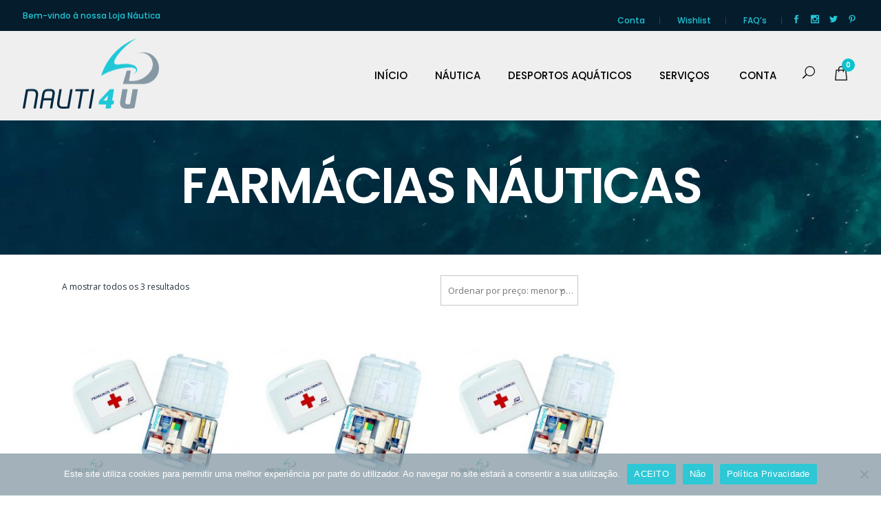

--- FILE ---
content_type: text/html; charset=UTF-8
request_url: https://nauti4u.com.pt/categoria-produto/nautica/seguranca-nautica/farmacias-nauticas/
body_size: 23060
content:
<!DOCTYPE html>
<html lang="pt-PT">
<head>
<meta charset="UTF-8"/>
<link rel="profile" href="http://gmpg.org/xfn/11"/>
<link rel="pingback" href="https://nauti4u.com.pt/xmlrpc.php"/>
<meta name="viewport" content="width=device-width,initial-scale=1,user-scalable=no">
<script>document.documentElement.className = document.documentElement.className + ' yes-js js_active js'</script>
<script type="application/javascript">var qodeCoreAjaxUrl = "https://nauti4u.com.pt/wp-admin/admin-ajax.php"</script><script type="application/javascript">var QodefAjaxUrl = "https://nauti4u.com.pt/wp-admin/admin-ajax.php"</script><meta name='robots' content='index, follow, max-image-preview:large, max-snippet:-1, max-video-preview:-1' />
<!-- This site is optimized with the Yoast SEO plugin v26.7 - https://yoast.com/wordpress/plugins/seo/ -->
<title>Categoria de FARMÁCIAS NÁUTICAS - nauti4U - Loja Náutica, Equipamentos Náuticos e Desportos Aquáticos</title>
<meta name="description" content="Na nossa loja náutica encontra milhares de produtos com garantia de qualidade Nauti4U! - Farmácias Segurança para Barcos e tudo para a Náutica de Recreio." />
<link rel="canonical" href="https://nauti4u.com.pt/categoria-produto/nautica/seguranca-nautica/farmacias-nauticas/" />
<meta property="og:locale" content="pt_PT" />
<meta property="og:type" content="article" />
<meta property="og:title" content="Categoria de FARMÁCIAS NÁUTICAS - nauti4U - Loja Náutica, Equipamentos Náuticos e Desportos Aquáticos" />
<meta property="og:description" content="Na nossa loja náutica encontra milhares de produtos com garantia de qualidade Nauti4U! - Farmácias Segurança para Barcos e tudo para a Náutica de Recreio." />
<meta property="og:url" content="https://nauti4u.com.pt/categoria-produto/nautica/seguranca-nautica/farmacias-nauticas/" />
<meta property="og:site_name" content="nauti4U - Loja Náutica, Equipamentos Náuticos e Desportos Aquáticos" />
<meta property="og:image" content="https://nauti4u.com.pt/wp-content/uploads/2022/02/Logo-nauti4u-200.png" />
<meta property="og:image:width" content="389" />
<meta property="og:image:height" content="200" />
<meta property="og:image:type" content="image/png" />
<meta name="twitter:card" content="summary_large_image" />
<meta name="twitter:site" content="@nauti4u" />
<!-- / Yoast SEO plugin. -->
<link rel='dns-prefetch' href='//maps.googleapis.com' />
<link rel='dns-prefetch' href='//www.googletagmanager.com' />
<link rel='dns-prefetch' href='//fonts.googleapis.com' />
<link rel="alternate" type="application/rss+xml" title="nauti4U - Loja Náutica, Equipamentos Náuticos e Desportos Aquáticos &raquo; Feed" href="https://nauti4u.com.pt/feed/" />
<link rel="alternate" type="application/rss+xml" title="nauti4U - Loja Náutica, Equipamentos Náuticos e Desportos Aquáticos &raquo; Feed de comentários" href="https://nauti4u.com.pt/comments/feed/" />
<link rel="alternate" type="application/rss+xml" title="Feed nauti4U - Loja Náutica, Equipamentos Náuticos e Desportos Aquáticos &raquo; FARMÁCIAS NÁUTICAS Categoria" href="https://nauti4u.com.pt/categoria-produto/nautica/seguranca-nautica/farmacias-nauticas/feed/" />
<style id='wp-img-auto-sizes-contain-inline-css' type='text/css'>
img:is([sizes=auto i],[sizes^="auto," i]){contain-intrinsic-size:3000px 1500px}
/*# sourceURL=wp-img-auto-sizes-contain-inline-css */
</style>
<!-- <link rel='stylesheet' id='dashicons-css' href='https://nauti4u.com.pt/wp-includes/css/dashicons.min.css?ver=6.9' type='text/css' media='all' /> -->
<link rel="stylesheet" type="text/css" href="//nauti4u.com.pt/wp-content/cache/wpfc-minified/7kuiug6s/6bqae.css" media="all"/>
<style id='dashicons-inline-css' type='text/css'>
[data-font="Dashicons"]:before {font-family: 'Dashicons' !important;content: attr(data-icon) !important;speak: none !important;font-weight: normal !important;font-variant: normal !important;text-transform: none !important;line-height: 1 !important;font-style: normal !important;-webkit-font-smoothing: antialiased !important;-moz-osx-font-smoothing: grayscale !important;}
/*# sourceURL=dashicons-inline-css */
</style>
<!-- <link rel='stylesheet' id='thickbox-css' href='https://nauti4u.com.pt/wp-includes/js/thickbox/thickbox.css?ver=6.9' type='text/css' media='all' /> -->
<link rel="stylesheet" type="text/css" href="//nauti4u.com.pt/wp-content/cache/wpfc-minified/mnpi5gui/6bqae.css" media="all"/>
<style id='wp-emoji-styles-inline-css' type='text/css'>
img.wp-smiley, img.emoji {
display: inline !important;
border: none !important;
box-shadow: none !important;
height: 1em !important;
width: 1em !important;
margin: 0 0.07em !important;
vertical-align: -0.1em !important;
background: none !important;
padding: 0 !important;
}
/*# sourceURL=wp-emoji-styles-inline-css */
</style>
<!-- <link rel='stylesheet' id='wp-block-library-css' href='https://nauti4u.com.pt/wp-includes/css/dist/block-library/style.min.css?ver=6.9' type='text/css' media='all' /> -->
<!-- <link rel='stylesheet' id='wc-blocks-style-css' href='https://nauti4u.com.pt/wp-content/plugins/woocommerce/assets/client/blocks/wc-blocks.css?ver=wc-10.4.3' type='text/css' media='all' /> -->
<link rel="stylesheet" type="text/css" href="//nauti4u.com.pt/wp-content/cache/wpfc-minified/6lu8eirj/6bqae.css" media="all"/>
<style id='global-styles-inline-css' type='text/css'>
:root{--wp--preset--aspect-ratio--square: 1;--wp--preset--aspect-ratio--4-3: 4/3;--wp--preset--aspect-ratio--3-4: 3/4;--wp--preset--aspect-ratio--3-2: 3/2;--wp--preset--aspect-ratio--2-3: 2/3;--wp--preset--aspect-ratio--16-9: 16/9;--wp--preset--aspect-ratio--9-16: 9/16;--wp--preset--color--black: #000000;--wp--preset--color--cyan-bluish-gray: #abb8c3;--wp--preset--color--white: #ffffff;--wp--preset--color--pale-pink: #f78da7;--wp--preset--color--vivid-red: #cf2e2e;--wp--preset--color--luminous-vivid-orange: #ff6900;--wp--preset--color--luminous-vivid-amber: #fcb900;--wp--preset--color--light-green-cyan: #7bdcb5;--wp--preset--color--vivid-green-cyan: #00d084;--wp--preset--color--pale-cyan-blue: #8ed1fc;--wp--preset--color--vivid-cyan-blue: #0693e3;--wp--preset--color--vivid-purple: #9b51e0;--wp--preset--gradient--vivid-cyan-blue-to-vivid-purple: linear-gradient(135deg,rgb(6,147,227) 0%,rgb(155,81,224) 100%);--wp--preset--gradient--light-green-cyan-to-vivid-green-cyan: linear-gradient(135deg,rgb(122,220,180) 0%,rgb(0,208,130) 100%);--wp--preset--gradient--luminous-vivid-amber-to-luminous-vivid-orange: linear-gradient(135deg,rgb(252,185,0) 0%,rgb(255,105,0) 100%);--wp--preset--gradient--luminous-vivid-orange-to-vivid-red: linear-gradient(135deg,rgb(255,105,0) 0%,rgb(207,46,46) 100%);--wp--preset--gradient--very-light-gray-to-cyan-bluish-gray: linear-gradient(135deg,rgb(238,238,238) 0%,rgb(169,184,195) 100%);--wp--preset--gradient--cool-to-warm-spectrum: linear-gradient(135deg,rgb(74,234,220) 0%,rgb(151,120,209) 20%,rgb(207,42,186) 40%,rgb(238,44,130) 60%,rgb(251,105,98) 80%,rgb(254,248,76) 100%);--wp--preset--gradient--blush-light-purple: linear-gradient(135deg,rgb(255,206,236) 0%,rgb(152,150,240) 100%);--wp--preset--gradient--blush-bordeaux: linear-gradient(135deg,rgb(254,205,165) 0%,rgb(254,45,45) 50%,rgb(107,0,62) 100%);--wp--preset--gradient--luminous-dusk: linear-gradient(135deg,rgb(255,203,112) 0%,rgb(199,81,192) 50%,rgb(65,88,208) 100%);--wp--preset--gradient--pale-ocean: linear-gradient(135deg,rgb(255,245,203) 0%,rgb(182,227,212) 50%,rgb(51,167,181) 100%);--wp--preset--gradient--electric-grass: linear-gradient(135deg,rgb(202,248,128) 0%,rgb(113,206,126) 100%);--wp--preset--gradient--midnight: linear-gradient(135deg,rgb(2,3,129) 0%,rgb(40,116,252) 100%);--wp--preset--font-size--small: 13px;--wp--preset--font-size--medium: 20px;--wp--preset--font-size--large: 36px;--wp--preset--font-size--x-large: 42px;--wp--preset--spacing--20: 0.44rem;--wp--preset--spacing--30: 0.67rem;--wp--preset--spacing--40: 1rem;--wp--preset--spacing--50: 1.5rem;--wp--preset--spacing--60: 2.25rem;--wp--preset--spacing--70: 3.38rem;--wp--preset--spacing--80: 5.06rem;--wp--preset--shadow--natural: 6px 6px 9px rgba(0, 0, 0, 0.2);--wp--preset--shadow--deep: 12px 12px 50px rgba(0, 0, 0, 0.4);--wp--preset--shadow--sharp: 6px 6px 0px rgba(0, 0, 0, 0.2);--wp--preset--shadow--outlined: 6px 6px 0px -3px rgb(255, 255, 255), 6px 6px rgb(0, 0, 0);--wp--preset--shadow--crisp: 6px 6px 0px rgb(0, 0, 0);}:where(.is-layout-flex){gap: 0.5em;}:where(.is-layout-grid){gap: 0.5em;}body .is-layout-flex{display: flex;}.is-layout-flex{flex-wrap: wrap;align-items: center;}.is-layout-flex > :is(*, div){margin: 0;}body .is-layout-grid{display: grid;}.is-layout-grid > :is(*, div){margin: 0;}:where(.wp-block-columns.is-layout-flex){gap: 2em;}:where(.wp-block-columns.is-layout-grid){gap: 2em;}:where(.wp-block-post-template.is-layout-flex){gap: 1.25em;}:where(.wp-block-post-template.is-layout-grid){gap: 1.25em;}.has-black-color{color: var(--wp--preset--color--black) !important;}.has-cyan-bluish-gray-color{color: var(--wp--preset--color--cyan-bluish-gray) !important;}.has-white-color{color: var(--wp--preset--color--white) !important;}.has-pale-pink-color{color: var(--wp--preset--color--pale-pink) !important;}.has-vivid-red-color{color: var(--wp--preset--color--vivid-red) !important;}.has-luminous-vivid-orange-color{color: var(--wp--preset--color--luminous-vivid-orange) !important;}.has-luminous-vivid-amber-color{color: var(--wp--preset--color--luminous-vivid-amber) !important;}.has-light-green-cyan-color{color: var(--wp--preset--color--light-green-cyan) !important;}.has-vivid-green-cyan-color{color: var(--wp--preset--color--vivid-green-cyan) !important;}.has-pale-cyan-blue-color{color: var(--wp--preset--color--pale-cyan-blue) !important;}.has-vivid-cyan-blue-color{color: var(--wp--preset--color--vivid-cyan-blue) !important;}.has-vivid-purple-color{color: var(--wp--preset--color--vivid-purple) !important;}.has-black-background-color{background-color: var(--wp--preset--color--black) !important;}.has-cyan-bluish-gray-background-color{background-color: var(--wp--preset--color--cyan-bluish-gray) !important;}.has-white-background-color{background-color: var(--wp--preset--color--white) !important;}.has-pale-pink-background-color{background-color: var(--wp--preset--color--pale-pink) !important;}.has-vivid-red-background-color{background-color: var(--wp--preset--color--vivid-red) !important;}.has-luminous-vivid-orange-background-color{background-color: var(--wp--preset--color--luminous-vivid-orange) !important;}.has-luminous-vivid-amber-background-color{background-color: var(--wp--preset--color--luminous-vivid-amber) !important;}.has-light-green-cyan-background-color{background-color: var(--wp--preset--color--light-green-cyan) !important;}.has-vivid-green-cyan-background-color{background-color: var(--wp--preset--color--vivid-green-cyan) !important;}.has-pale-cyan-blue-background-color{background-color: var(--wp--preset--color--pale-cyan-blue) !important;}.has-vivid-cyan-blue-background-color{background-color: var(--wp--preset--color--vivid-cyan-blue) !important;}.has-vivid-purple-background-color{background-color: var(--wp--preset--color--vivid-purple) !important;}.has-black-border-color{border-color: var(--wp--preset--color--black) !important;}.has-cyan-bluish-gray-border-color{border-color: var(--wp--preset--color--cyan-bluish-gray) !important;}.has-white-border-color{border-color: var(--wp--preset--color--white) !important;}.has-pale-pink-border-color{border-color: var(--wp--preset--color--pale-pink) !important;}.has-vivid-red-border-color{border-color: var(--wp--preset--color--vivid-red) !important;}.has-luminous-vivid-orange-border-color{border-color: var(--wp--preset--color--luminous-vivid-orange) !important;}.has-luminous-vivid-amber-border-color{border-color: var(--wp--preset--color--luminous-vivid-amber) !important;}.has-light-green-cyan-border-color{border-color: var(--wp--preset--color--light-green-cyan) !important;}.has-vivid-green-cyan-border-color{border-color: var(--wp--preset--color--vivid-green-cyan) !important;}.has-pale-cyan-blue-border-color{border-color: var(--wp--preset--color--pale-cyan-blue) !important;}.has-vivid-cyan-blue-border-color{border-color: var(--wp--preset--color--vivid-cyan-blue) !important;}.has-vivid-purple-border-color{border-color: var(--wp--preset--color--vivid-purple) !important;}.has-vivid-cyan-blue-to-vivid-purple-gradient-background{background: var(--wp--preset--gradient--vivid-cyan-blue-to-vivid-purple) !important;}.has-light-green-cyan-to-vivid-green-cyan-gradient-background{background: var(--wp--preset--gradient--light-green-cyan-to-vivid-green-cyan) !important;}.has-luminous-vivid-amber-to-luminous-vivid-orange-gradient-background{background: var(--wp--preset--gradient--luminous-vivid-amber-to-luminous-vivid-orange) !important;}.has-luminous-vivid-orange-to-vivid-red-gradient-background{background: var(--wp--preset--gradient--luminous-vivid-orange-to-vivid-red) !important;}.has-very-light-gray-to-cyan-bluish-gray-gradient-background{background: var(--wp--preset--gradient--very-light-gray-to-cyan-bluish-gray) !important;}.has-cool-to-warm-spectrum-gradient-background{background: var(--wp--preset--gradient--cool-to-warm-spectrum) !important;}.has-blush-light-purple-gradient-background{background: var(--wp--preset--gradient--blush-light-purple) !important;}.has-blush-bordeaux-gradient-background{background: var(--wp--preset--gradient--blush-bordeaux) !important;}.has-luminous-dusk-gradient-background{background: var(--wp--preset--gradient--luminous-dusk) !important;}.has-pale-ocean-gradient-background{background: var(--wp--preset--gradient--pale-ocean) !important;}.has-electric-grass-gradient-background{background: var(--wp--preset--gradient--electric-grass) !important;}.has-midnight-gradient-background{background: var(--wp--preset--gradient--midnight) !important;}.has-small-font-size{font-size: var(--wp--preset--font-size--small) !important;}.has-medium-font-size{font-size: var(--wp--preset--font-size--medium) !important;}.has-large-font-size{font-size: var(--wp--preset--font-size--large) !important;}.has-x-large-font-size{font-size: var(--wp--preset--font-size--x-large) !important;}
/*# sourceURL=global-styles-inline-css */
</style>
<style id='classic-theme-styles-inline-css' type='text/css'>
/*! This file is auto-generated */
.wp-block-button__link{color:#fff;background-color:#32373c;border-radius:9999px;box-shadow:none;text-decoration:none;padding:calc(.667em + 2px) calc(1.333em + 2px);font-size:1.125em}.wp-block-file__button{background:#32373c;color:#fff;text-decoration:none}
/*# sourceURL=/wp-includes/css/classic-themes.min.css */
</style>
<!-- <link rel='stylesheet' id='contact-form-7-css' href='https://nauti4u.com.pt/wp-content/plugins/contact-form-7/includes/css/styles.css?ver=6.1.4' type='text/css' media='all' /> -->
<link rel="stylesheet" type="text/css" href="//nauti4u.com.pt/wp-content/cache/wpfc-minified/7c349ilk/6bqae.css" media="all"/>
<style id='contact-form-7-inline-css' type='text/css'>
.wpcf7 .wpcf7-recaptcha iframe {margin-bottom: 0;}.wpcf7 .wpcf7-recaptcha[data-align="center"] > div {margin: 0 auto;}.wpcf7 .wpcf7-recaptcha[data-align="right"] > div {margin: 0 0 0 auto;}
/*# sourceURL=contact-form-7-inline-css */
</style>
<!-- <link rel='stylesheet' id='cookie-notice-front-css' href='https://nauti4u.com.pt/wp-content/plugins/cookie-notice/css/front.min.css?ver=2.5.11' type='text/css' media='all' /> -->
<!-- <link rel='stylesheet' id='rs-plugin-settings-css' href='https://nauti4u.com.pt/wp-content/plugins/revslider/public/assets/css/rs6.css?ver=6.4.11' type='text/css' media='all' /> -->
<link rel="stylesheet" type="text/css" href="//nauti4u.com.pt/wp-content/cache/wpfc-minified/10o76m2c/6bqae.css" media="all"/>
<style id='rs-plugin-settings-inline-css' type='text/css'>
#rs-demo-id {}
/*# sourceURL=rs-plugin-settings-inline-css */
</style>
<style id='woocommerce-inline-inline-css' type='text/css'>
.woocommerce form .form-row .required { visibility: visible; }
/*# sourceURL=woocommerce-inline-inline-css */
</style>
<!-- <link rel='stylesheet' id='jquery-selectBox-css' href='https://nauti4u.com.pt/wp-content/plugins/yith-woocommerce-wishlist/assets/css/jquery.selectBox.css?ver=1.2.0' type='text/css' media='all' /> -->
<!-- <link rel='stylesheet' id='woocommerce_prettyPhoto_css-css' href='//nauti4u.com.pt/wp-content/plugins/woocommerce/assets/css/prettyPhoto.css?ver=3.1.6' type='text/css' media='all' /> -->
<!-- <link rel='stylesheet' id='yith-wcwl-main-css' href='https://nauti4u.com.pt/wp-content/plugins/yith-woocommerce-wishlist/assets/css/style.css?ver=4.11.0' type='text/css' media='all' /> -->
<link rel="stylesheet" type="text/css" href="//nauti4u.com.pt/wp-content/cache/wpfc-minified/l28on425/6bqae.css" media="all"/>
<style id='yith-wcwl-main-inline-css' type='text/css'>
:root { --add-to-wishlist-icon-color: #000000; --added-to-wishlist-icon-color: #000000; --color-add-to-wishlist-background: #333333; --color-add-to-wishlist-text: #FFFFFF; --color-add-to-wishlist-border: #333333; --color-add-to-wishlist-background-hover: #333333; --color-add-to-wishlist-text-hover: #FFFFFF; --color-add-to-wishlist-border-hover: #333333; --rounded-corners-radius: 8px; --color-add-to-cart-background: #333333; --color-add-to-cart-text: #FFFFFF; --color-add-to-cart-border: #333333; --color-add-to-cart-background-hover: #4F4F4F; --color-add-to-cart-text-hover: #FFFFFF; --color-add-to-cart-border-hover: #4F4F4F; --add-to-cart-rounded-corners-radius: 16px; --color-button-style-1-background: #333333; --color-button-style-1-text: #FFFFFF; --color-button-style-1-border: #333333; --color-button-style-1-background-hover: #4F4F4F; --color-button-style-1-text-hover: #FFFFFF; --color-button-style-1-border-hover: #4F4F4F; --color-button-style-2-background: #333333; --color-button-style-2-text: #FFFFFF; --color-button-style-2-border: #333333; --color-button-style-2-background-hover: #4F4F4F; --color-button-style-2-text-hover: #FFFFFF; --color-button-style-2-border-hover: #4F4F4F; --color-wishlist-table-background: #FFFFFF; --color-wishlist-table-text: #6d6c6c; --color-wishlist-table-border: #FFFFFF; --color-headers-background: #F4F4F4; --color-share-button-color: #FFFFFF; --color-share-button-color-hover: #FFFFFF; --color-fb-button-background: #39599E; --color-fb-button-background-hover: #595A5A; --color-tw-button-background: #45AFE2; --color-tw-button-background-hover: #595A5A; --color-pr-button-background: #AB2E31; --color-pr-button-background-hover: #595A5A; --color-em-button-background: #FBB102; --color-em-button-background-hover: #595A5A; --color-wa-button-background: #00A901; --color-wa-button-background-hover: #595A5A; --feedback-duration: 3s } 
:root { --add-to-wishlist-icon-color: #000000; --added-to-wishlist-icon-color: #000000; --color-add-to-wishlist-background: #333333; --color-add-to-wishlist-text: #FFFFFF; --color-add-to-wishlist-border: #333333; --color-add-to-wishlist-background-hover: #333333; --color-add-to-wishlist-text-hover: #FFFFFF; --color-add-to-wishlist-border-hover: #333333; --rounded-corners-radius: 8px; --color-add-to-cart-background: #333333; --color-add-to-cart-text: #FFFFFF; --color-add-to-cart-border: #333333; --color-add-to-cart-background-hover: #4F4F4F; --color-add-to-cart-text-hover: #FFFFFF; --color-add-to-cart-border-hover: #4F4F4F; --add-to-cart-rounded-corners-radius: 16px; --color-button-style-1-background: #333333; --color-button-style-1-text: #FFFFFF; --color-button-style-1-border: #333333; --color-button-style-1-background-hover: #4F4F4F; --color-button-style-1-text-hover: #FFFFFF; --color-button-style-1-border-hover: #4F4F4F; --color-button-style-2-background: #333333; --color-button-style-2-text: #FFFFFF; --color-button-style-2-border: #333333; --color-button-style-2-background-hover: #4F4F4F; --color-button-style-2-text-hover: #FFFFFF; --color-button-style-2-border-hover: #4F4F4F; --color-wishlist-table-background: #FFFFFF; --color-wishlist-table-text: #6d6c6c; --color-wishlist-table-border: #FFFFFF; --color-headers-background: #F4F4F4; --color-share-button-color: #FFFFFF; --color-share-button-color-hover: #FFFFFF; --color-fb-button-background: #39599E; --color-fb-button-background-hover: #595A5A; --color-tw-button-background: #45AFE2; --color-tw-button-background-hover: #595A5A; --color-pr-button-background: #AB2E31; --color-pr-button-background-hover: #595A5A; --color-em-button-background: #FBB102; --color-em-button-background-hover: #595A5A; --color-wa-button-background: #00A901; --color-wa-button-background-hover: #595A5A; --feedback-duration: 3s } 
/*# sourceURL=yith-wcwl-main-inline-css */
</style>
<!-- <link rel='stylesheet' id='suprema_qodef_default_style-css' href='https://nauti4u.com.pt/wp-content/themes/suprema/style.css?ver=6.9' type='text/css' media='all' /> -->
<!-- <link rel='stylesheet' id='suprema_qodef_modules_plugins-css' href='https://nauti4u.com.pt/wp-content/themes/suprema/assets/css/plugins.min.css?ver=6.9' type='text/css' media='all' /> -->
<!-- <link rel='stylesheet' id='suprema_qodef_modules-css' href='https://nauti4u.com.pt/wp-content/themes/suprema/assets/css/modules.min.css?ver=6.9' type='text/css' media='all' /> -->
<link rel="stylesheet" type="text/css" href="//nauti4u.com.pt/wp-content/cache/wpfc-minified/ff5jborp/6bqae.css" media="all"/>
<style id='suprema_qodef_modules-inline-css' type='text/css'>
.page-id-3366  header,
.page-id-3366 #qodef-back-to-top{
display:none;
}
.page-id-3366 .qodef-content{
margin-top: 0 !important;
}
body:not(.page-id-3366) .qodef-smooth-transition-loader.qodef-mimic-ajax, 
body:not(.page-id-3366) .qodef-wipe-holder {
display: none !important;
}
.page-id-3366 .qodef-portfolio-list-holder-outer.qodef-ptf-gallery article .qodef-item-text-overlay {
background-color: rgba(0,0,0,.7);
}
.qodef-hide-portfolio .qodef-elements-holder-item:nth-child(2n) .qodef-item-title-holder .qodef-item-title,
.qodef-hide-portfolio .qodef-elements-holder-item:nth-child(3n) .qodef-item-title-holder .qodef-item-title {
display: none;
}
.qodef-title.qodef-content-center-alignment {
text-align: center;
height: 200px!important;
}
.qodef-title {
padding: 80px 0px 0 0!important;
}
.qodef-woocommerce-page .products.standard .product .qodef-product-standard-image-holder>a span, .woocommerce .products.standard .product .qodef-product-standard-image-holder>a span {
-webkit-transform: translate3d(0,0%,0)!important;
transform: translate3d(0, 0%,0)!important;
}
.tax-product_cat li.product-category.product a img:nth-child(2){    display: none;
}
.qodef-woocommerce-page .products.standard .product .qodef-product-standard-image-holder>a, .woocommerce .products.standard .product .qodef-product-standard-image-holder>a {
-webkit-transform: translate3d(0,0%,0)!important;
transform: translate3d(0, 0%,0)!important;
}
.qodef-single-product-summary .product_meta>a, .qodef-single-product-summary .product_meta>span>a {
color: #20c7d7!important;
font-weight: 600!important;
text-decoration: underline!important;
text-transform: uppercase;
}
.qodef-woocommerce-page .cart-empty, .woocommerce .cart-empty {
padding-left: 36px!important;
}
.qodef-woocommerce-page .return-to-shop .button.wc-backward, .woocommerce .return-to-shop .button.wc-backward {
padding: 1px 55px!important;
}
justify-text {
text-align: justify;
}
a.qodef-side-menu-button-opener {
display: none;
}
.qodef-woocommerce-page .woocommerce-checkout .input-checkbox, .woocommerce .woocommerce-checkout .input-checkbox {
visibility: visible!important;
}
.qodef-woocommerce-page .woocommerce-checkout .woocommerce-checkout-payment .wc_payment_methods .input-radio, .woocommerce .woocommerce-checkout .woocommerce-checkout-payment .wc_payment_methods .input-radio {
visibility: inherit!important;
}
.qodef-woocommerce-page .product p.price, .woocommerce .product p.price {
font-size: 30px!important;
color: #20c7d7!important;
}
.qodef-woocommerce-page .products.standard .product .qodef-product-standard-info-top .price, .woocommerce .products.standard .product .qodef-product-standard-info-top .price {
font-size: 16px!important;
color: #20c7d7!important;
}
.qodef-top-bar {
color: #20c7d7!important;
}
.qodef-top-bar .qodef-popup-opener {
color: #20c7d7!important;
}
.qodef-top-bar .widget_nav_menu .menu-top-menu-container a, .qodef-top-bar .widget_nav_menu .menu-top-menu-right-container a {
color: #20c7d7!important;
}
.qodef-icon-shortcode .qodef-icon-element {
/* -webkit-transition: color .15s ease-in-out; */
-moz-transition: color .15s ease-in-out;
/* transition: color .15s ease-in-out; */
color: #20c7d7!important;
}
.qodef-title.qodef-content-center-alignment {
padding-top: 125px!important;
}
.page-id-642 .qodef-title.qodef-content-center-alignment {
padding-top: 15px!important;
}
.page-id-945 .qodef-title.qodef-content-center-alignment {
padding-top: 15px!important;
}
.page-id-2777 .qodef-title.qodef-content-center-alignment {
padding-top: 15px!important;
}
.page-id-2291 .qodef-title.qodef-content-center-alignment {
padding-top: 15px!important;
}
.page-id-282 .qodef-title.qodef-content-center-alignment {
padding-top: 15px!important;
}
.page-id-1638 .qodef-title.qodef-content-center-alignment {
padding-top: 15px!important;
}
.page-id-9246 .qodef-title.qodef-content-center-alignment {
padding-top: 15px!important;
}
.page-id-9263 .qodef-title.qodef-content-center-alignment {
padding-top: 15px!important;
}
.page-id-1946 .qodef-title.qodef-content-center-alignment {
padding-top: 15px!important;
}
.page-id-9256 .qodef-title.qodef-content-center-alignment {
padding-top: 15px!important;
}
.qodef-dark-header .qodef-top-bar .widget .widgettitle, .qodef-dark-header .qodef-top-bar .widget a, .qodef-dark-header .qodef-top-bar .widget i, .qodef-dark-header .qodef-top-bar .widget p, .qodef-dark-header .qodef-top-bar .widget span {
color: #20c7d7!important;
}
.yith-wcwl-add-to-wishlist .feedback .yith-wcwl-icon {
margin-right: 5px;
color: #20c7d7!important;
}
.yith-wcwl-add-to-wishlist .add_to_wishlist:before {
color: #20c7d7!important;
}
.yith-wcwl-wishlistaddedbrowse span:before, .yith-wcwl-wishlistexistsbrowse span:before {
color: #20c7d7!important;
}
.yith-wcwl-wishlistaddedbrowse span, .yith-wcwl-wishlistexistsbrowse span {
color: #20c7d7!important;
}
.yith-wcwl-add-to-wishlist .add_to_wishlist {
color: #20c7d7!important;
}
.select2-container--default {
width: 180px!important;
}
.qodef-single-product-summary .price {
font-size: 30px!important;
color: #20c7d7!important;
font-weight: 600!important;
}
.qodef-single-product-summary table.variations td.value {
padding-bottom: 0px!important;
}
.single_variation_wrap{
margin-top: 30px;
}
.page-id-2352 .qodef-title.qodef-content-center-alignment {
padding-top: 15px!important;
}
.page-id-2252 .qodef-title.qodef-content-center-alignment {
padding-top: 15px!important;
}
.page-id-9337 .qodef-title.qodef-content-center-alignment {
padding-top: 15px!important;
}
.page-id-581 .qodef-title.qodef-content-center-alignment {
padding-top: 15px!important;
}
.qodef-drop-down .second .inner ul li a, .qodef-drop-down .second .inner ul li h4 {
padding: 6px 26px!important;
}
.qodef-dark-header .qodef-logo-area .qodef-dark-logo, .qodef-dark-header .qodef-menu-area .qodef-dark-logo, .qodef-dark-header .qodef-vertical-menu-area .qodef-dark-logo {
width: 198px!important;
height: 102px!important;
margin-top: 23px!important;
}
.qodef-woocommerce-page .woocommerce-checkout .col-1 .form-row.create-account label:before, .qodef-woocommerce-page .woocommerce-checkout .col-2 .form-row.create-account label:before, .woocommerce .woocommerce-checkout .col-1 .form-row.create-account label:before, .woocommerce .woocommerce-checkout .col-2 .form-row.create-account label:before {
width: 20px;
height: 20px;
cursor: pointer;
position: absolute;
top: 3px;
left: 0;
background: 0 0;
content: "";
visibility: visible;
display: none;
border: 1px solid #c6c6c6;
-webkit-box-sizing: border-box;
-moz-box-sizing: border-box;
box-sizing: border-box;
}
.qodef-light-header .qodef-logo-area .qodef-light-logo, .qodef-light-header .qodef-menu-area .qodef-light-logo, .qodef-light-header .qodef-vertical-menu-area .qodef-light-logo {
opacity: 1;
width: 198px!important;
height: 102px!important;
margin-top: 76px!important;
}
.qodef-woocommerce-page .woocommerce-checkout .woocommerce-checkout-payment .wc_payment_methods label:before, .woocommerce .woocommerce-checkout .woocommerce-checkout-payment .wc_payment_methods label:before {
display: none;
}
.qodef-woocommerce-page .woocommerce-checkout .woocommerce-checkout-payment .wc_payment_methods img, .woocommerce .woocommerce-checkout .woocommerce-checkout-payment .wc_payment_methods img {
display: inline-block!important;
vertical-align: bottom;
}
footer .qodef-footer-top-holder {
background-color: #041C2C!important;
}
.page-id-9246 p {
text-align: justify!important;
}
.page-id-9256 p {
text-align: justify!important;
}
.select2-container--default .select2-selection--single .select2-selection__rendered {
padding: 0px 0px 0px 10px!important;
}
.select2-container--default .select2-selection--single .select2-selection__arrow {
right: 0px!important;
}
.select2-container--default .select2-selection--single {
width: 200px!important;
}
.qodef-woocommerce-page .woocommerce-checkout .col-1 .form-row.create-account label.checked:after, .qodef-woocommerce-page .woocommerce-checkout .col-2 .form-row.create-account label.checked:after, .woocommerce .woocommerce-checkout .col-1 .form-row.create-account label.checked:after, .woocommerce .woocommerce-checkout .col-2 .form-row.create-account label.checked:after {
display: none!important;
}
.woocommerce-order-received .qodef-top-bar .qodef-popup-opener{    position: absolute;
top: 10px;
}
.woocommerce-order-received .qodef-top-bar .menu-top-menu-right-container {
margin-top: -30px;
}
.wpcf7 .wpcf7-form-control.wpcf7-date, .wpcf7 .wpcf7-form-control.wpcf7-number, .wpcf7 .wpcf7-form-control.wpcf7-quiz, .wpcf7 .wpcf7-form-control.wpcf7-select, .wpcf7 .wpcf7-form-control.wpcf7-text, .wpcf7 .wpcf7-form-control.wpcf7-textarea {
margin-bottom: 0px!important;
}
.woocommerce-button button pay {
padding: 5px!important;
}
@media only screen and (max-width: 480px) {
.page-id-1772 .qodef-grid-section .qodef-section-inner {
width: 90%;
}
}
.woocommerce .product.product-category a h3,
.woocommerce .product.product-category a .woocommerce-loop-category__title {
font-size: 23px;
line-height: 1.3em;
color: #041C2C!important;
position: absolute;
left: 50%;
top: 60%;
z-index: 200;
-webkit-transition: opacity 0.2s ease, top 0s 0.2s;
-moz-transition: opacity 0.2s ease, top 0s 0.2s;
transition: opacity 0.2s ease, top 0s 0.2s;
-webkit-transform: translateX(-50%) translateY(-50%);
-moz-transform: translateX(-50%) translateY(-50%);
transform: translateX(-50%) translateY(-50%);
text-align: center;
-webkit-transition: opacity 0.2s ease, top 0s 0.2s;
-moz-transition: opacity 0.2s ease, top 0s 0.2s;
transition: opacity 0.2s ease, top 0s 0.2s;
opacity: 1!important;
}
.qodef-woocommerce-page .product img, .woocommerce .product img {
display: block;
width: 100%;
margin: 0;
opacity: 100%!important;
}
.woocommerce .product.product-category a:before {
background-color: rgba(32,199,215,.45)!important;
}
.select2-container--default .select2-selection--single:hover .select2-selection__arrow {
background-color: #0cc3ce;
color: #fff;
border-color: #0cc3ce;
padding-left:20px;
padding-right:20px;
margin-right:-20px !Important;
}
.select2-container--default .select2-resultados__option:hover {
background-color:#0cc3ce;
}
body div.pp_default a.pp_next, body div.pp_default a.pp_previous {
color: #002940!important;
}
.woocommerce .product.product-category a .woocommerce-loop-category__title, .woocommerce .product.product-category a h3 {
position: relative!important;
font-size: 18px!important;
}
@media only screen and (max-width: 480px) {    .qodef-grid-section .qodef-section-inner,
.qodef-content .qodef-content-inner>.qodef-container>.qodef-container-inner {
width: 90%;
}
}
.woocommerce .product.product-category a .woocommerce-loop-category__title, .woocommerce .product.product-category a h3 {
z-index: 999!important;
}
body div.pp_default a.pp_next span, body div.pp_default a.pp_previous span {
color: #002940!important;
}
.qodef-single-product-summary .product_meta .tagged_as {
/*display: none!important;*/
}
@media only screen and (max-width: 480px) {
body.woocommerce-cart .qodef-container-inner {
width: 300px !important;
}
}
@media only screen and (max-width: 480px) {
.pp_pic_holder .pp_default {
top: 412.5px!important;
width: 100%!important;
}
}
@media only screen and (max-width: 480px) {
p.cart-empty.woocommerce-info {
padding: 0 !important;
}
}
/*# sourceURL=suprema_qodef_modules-inline-css */
</style>
<!-- <link rel='stylesheet' id='qodef_font_awesome-css' href='https://nauti4u.com.pt/wp-content/themes/suprema/assets/css/font-awesome/css/font-awesome.min.css?ver=6.9' type='text/css' media='all' /> -->
<!-- <link rel='stylesheet' id='qodef_font_elegant-css' href='https://nauti4u.com.pt/wp-content/themes/suprema/assets/css/elegant-icons/style.min.css?ver=6.9' type='text/css' media='all' /> -->
<!-- <link rel='stylesheet' id='qodef_ion_icons-css' href='https://nauti4u.com.pt/wp-content/themes/suprema/assets/css/ion-icons/css/ionicons.min.css?ver=6.9' type='text/css' media='all' /> -->
<!-- <link rel='stylesheet' id='qodef_linea_icons-css' href='https://nauti4u.com.pt/wp-content/themes/suprema/assets/css/linea-icons/style.css?ver=6.9' type='text/css' media='all' /> -->
<!-- <link rel='stylesheet' id='qodef_linear_icons-css' href='https://nauti4u.com.pt/wp-content/themes/suprema/assets/css/linear-icons/style.css?ver=6.9' type='text/css' media='all' /> -->
<!-- <link rel='stylesheet' id='qodef_simple_line_icons-css' href='https://nauti4u.com.pt/wp-content/themes/suprema/assets/css/simple-line-icons/simple-line-icons.css?ver=6.9' type='text/css' media='all' /> -->
<!-- <link rel='stylesheet' id='qodef_dripicons-css' href='https://nauti4u.com.pt/wp-content/themes/suprema/assets/css/dripicons/dripicons.css?ver=6.9' type='text/css' media='all' /> -->
<!-- <link rel='stylesheet' id='suprema_qodef_blog-css' href='https://nauti4u.com.pt/wp-content/themes/suprema/assets/css/blog.min.css?ver=6.9' type='text/css' media='all' /> -->
<!-- <link rel='stylesheet' id='mediaelement-css' href='https://nauti4u.com.pt/wp-includes/js/mediaelement/mediaelementplayer-legacy.min.css?ver=4.2.17' type='text/css' media='all' /> -->
<!-- <link rel='stylesheet' id='wp-mediaelement-css' href='https://nauti4u.com.pt/wp-includes/js/mediaelement/wp-mediaelement.min.css?ver=6.9' type='text/css' media='all' /> -->
<!-- <link rel='stylesheet' id='qode_woocommerce-css' href='https://nauti4u.com.pt/wp-content/themes/suprema/assets/css/woocommerce.min.css?ver=6.9' type='text/css' media='all' /> -->
<!-- <link rel='stylesheet' id='suprema_qodef_style_dynamic-css' href='https://nauti4u.com.pt/wp-content/themes/suprema/assets/css/style_dynamic.css?ver=1745375054' type='text/css' media='all' /> -->
<!-- <link rel='stylesheet' id='suprema_qodef_modules_responsive-css' href='https://nauti4u.com.pt/wp-content/themes/suprema/assets/css/modules-responsive.min.css?ver=6.9' type='text/css' media='all' /> -->
<!-- <link rel='stylesheet' id='suprema_qodef_blog_responsive-css' href='https://nauti4u.com.pt/wp-content/themes/suprema/assets/css/blog-responsive.min.css?ver=6.9' type='text/css' media='all' /> -->
<!-- <link rel='stylesheet' id='qode_woocommerce_responsive-css' href='https://nauti4u.com.pt/wp-content/themes/suprema/assets/css/woocommerce-responsive.min.css?ver=6.9' type='text/css' media='all' /> -->
<!-- <link rel='stylesheet' id='suprema_qodef_style_dynamic_responsive-css' href='https://nauti4u.com.pt/wp-content/themes/suprema/assets/css/style_dynamic_responsive.css?ver=1745375054' type='text/css' media='all' /> -->
<!-- <link rel='stylesheet' id='js_composer_front-css' href='https://nauti4u.com.pt/wp-content/plugins/js_composer/assets/css/js_composer.min.css?ver=6.6.0' type='text/css' media='all' /> -->
<link rel="stylesheet" type="text/css" href="//nauti4u.com.pt/wp-content/cache/wpfc-minified/epbbzbi0/6bqah.css" media="all"/>
<link rel='stylesheet' id='suprema_qodef_google_fonts-css' href='https://fonts.googleapis.com/css?family=Open+Sans%3A100%2C100italic%2C200%2C200italic%2C300%2C300italic%2C400%2C400italic%2C500%2C500italic%2C600%2C600italic%2C700%2C700italic%2C800%2C800italic%2C900%2C900italic%7CPoppins%3A100%2C100italic%2C200%2C200italic%2C300%2C300italic%2C400%2C400italic%2C500%2C500italic%2C600%2C600italic%2C700%2C700italic%2C800%2C800italic%2C900%2C900italic%7CPoppins%3A100%2C100italic%2C200%2C200italic%2C300%2C300italic%2C400%2C400italic%2C500%2C500italic%2C600%2C600italic%2C700%2C700italic%2C800%2C800italic%2C900%2C900italic&#038;subset=latin%2Clatin-ext&#038;ver=1.0.0' type='text/css' media='all' />
<script src='//nauti4u.com.pt/wp-content/cache/wpfc-minified/lab9intv/6bqae.js' type="text/javascript"></script>
<!-- <script type="text/javascript" src="https://nauti4u.com.pt/wp-includes/js/jquery/jquery.min.js?ver=3.7.1" id="jquery-core-js"></script> -->
<!-- <script type="text/javascript" src="https://nauti4u.com.pt/wp-includes/js/jquery/jquery-migrate.min.js?ver=3.4.1" id="jquery-migrate-js"></script> -->
<script type="text/javascript" id="cookie-notice-front-js-before">
/* <![CDATA[ */
var cnArgs = {"ajaxUrl":"https:\/\/nauti4u.com.pt\/wp-admin\/admin-ajax.php","nonce":"e358aa5dc8","hideEffect":"fade","position":"bottom","onScroll":false,"onScrollOffset":100,"onClick":true,"cookieName":"cookie_notice_accepted","cookieTime":7862400,"cookieTimeRejected":7862400,"globalCookie":false,"redirection":false,"cache":false,"revokeCookies":false,"revokeCookiesOpt":"automatic"};
//# sourceURL=cookie-notice-front-js-before
/* ]]> */
</script>
<script src='//nauti4u.com.pt/wp-content/cache/wpfc-minified/mkpyvcl7/6bqae.js' type="text/javascript"></script>
<!-- <script type="text/javascript" src="https://nauti4u.com.pt/wp-content/plugins/cookie-notice/js/front.min.js?ver=2.5.11" id="cookie-notice-front-js"></script> -->
<!-- <script type="text/javascript" src="https://nauti4u.com.pt/wp-content/plugins/revslider/public/assets/js/rbtools.min.js?ver=6.4.8" id="tp-tools-js"></script> -->
<!-- <script type="text/javascript" src="https://nauti4u.com.pt/wp-content/plugins/revslider/public/assets/js/rs6.min.js?ver=6.4.11" id="revmin-js"></script> -->
<!-- <script type="text/javascript" src="https://nauti4u.com.pt/wp-content/plugins/woocommerce/assets/js/jquery-blockui/jquery.blockUI.min.js?ver=2.7.0-wc.10.4.3" id="wc-jquery-blockui-js" data-wp-strategy="defer"></script> -->
<script type="text/javascript" id="wc-add-to-cart-js-extra">
/* <![CDATA[ */
var wc_add_to_cart_params = {"ajax_url":"/wp-admin/admin-ajax.php","wc_ajax_url":"/?wc-ajax=%%endpoint%%","i18n_view_cart":"Ver carrinho","cart_url":"https://nauti4u.com.pt/carrinho/","is_cart":"","cart_redirect_after_add":"yes"};
//# sourceURL=wc-add-to-cart-js-extra
/* ]]> */
</script>
<script src='//nauti4u.com.pt/wp-content/cache/wpfc-minified/21mqetxs/6bqae.js' type="text/javascript"></script>
<!-- <script type="text/javascript" src="https://nauti4u.com.pt/wp-content/plugins/woocommerce/assets/js/frontend/add-to-cart.min.js?ver=10.4.3" id="wc-add-to-cart-js" data-wp-strategy="defer"></script> -->
<!-- <script type="text/javascript" src="https://nauti4u.com.pt/wp-content/plugins/woocommerce/assets/js/js-cookie/js.cookie.min.js?ver=2.1.4-wc.10.4.3" id="wc-js-cookie-js" defer="defer" data-wp-strategy="defer"></script> -->
<script type="text/javascript" id="woocommerce-js-extra">
/* <![CDATA[ */
var woocommerce_params = {"ajax_url":"/wp-admin/admin-ajax.php","wc_ajax_url":"/?wc-ajax=%%endpoint%%","i18n_password_show":"Show password","i18n_password_hide":"Hide password"};
//# sourceURL=woocommerce-js-extra
/* ]]> */
</script>
<script src='//nauti4u.com.pt/wp-content/cache/wpfc-minified/1s5pfcx1/6bqae.js' type="text/javascript"></script>
<!-- <script type="text/javascript" src="https://nauti4u.com.pt/wp-content/plugins/woocommerce/assets/js/frontend/woocommerce.min.js?ver=10.4.3" id="woocommerce-js" defer="defer" data-wp-strategy="defer"></script> -->
<!-- <script type="text/javascript" src="https://nauti4u.com.pt/wp-content/plugins/js_composer/assets/js/vendors/woocommerce-add-to-cart.js?ver=6.6.0" id="vc_woocommerce-add-to-cart-js-js"></script> -->
<!-- <script type="text/javascript" src="https://nauti4u.com.pt/wp-content/plugins/woocommerce/assets/js/select2/select2.full.min.js?ver=4.0.3-wc.10.4.3" id="wc-select2-js" defer="defer" data-wp-strategy="defer"></script> -->
<!-- Google tag (gtag.js) snippet added by Site Kit -->
<!-- Google Analytics snippet added by Site Kit -->
<script type="text/javascript" src="https://www.googletagmanager.com/gtag/js?id=GT-W6KQ28D" id="google_gtagjs-js" async></script>
<script type="text/javascript" id="google_gtagjs-js-after">
/* <![CDATA[ */
window.dataLayer = window.dataLayer || [];function gtag(){dataLayer.push(arguments);}
gtag("set","linker",{"domains":["nauti4u.com.pt"]});
gtag("js", new Date());
gtag("set", "developer_id.dZTNiMT", true);
gtag("config", "GT-W6KQ28D");
//# sourceURL=google_gtagjs-js-after
/* ]]> */
</script>
<link rel="https://api.w.org/" href="https://nauti4u.com.pt/wp-json/" /><link rel="alternate" title="JSON" type="application/json" href="https://nauti4u.com.pt/wp-json/wp/v2/product_cat/924" /><link rel="EditURI" type="application/rsd+xml" title="RSD" href="https://nauti4u.com.pt/xmlrpc.php?rsd" />
<meta name="generator" content="WordPress 6.9" />
<meta name="generator" content="WooCommerce 10.4.3" />
<script type="text/javascript">
//<![CDATA[
var show_msg = '0';
if (show_msg !== '0') {
var options = {view_src: "View Source is disabled!", inspect_elem: "Inspect Element is disabled!", right_click: "Right click is disabled!", copy_cut_paste_content: "Cut/Copy/Paste is disabled!", image_drop: "Image Drag-n-Drop is disabled!" }
} else {
var options = '';
}
function nocontextmenu(e) { return false; }
document.oncontextmenu = nocontextmenu;
document.ondragstart = function() { return false;}
document.onmousedown = function (event) {
event = (event || window.event);
if (event.keyCode === 123) {
if (show_msg !== '0') {show_toast('inspect_elem');}
return false;
}
}
document.onkeydown = function (event) {
event = (event || window.event);
//alert(event.keyCode);   return false;
if (event.keyCode === 123 ||
event.ctrlKey && event.shiftKey && event.keyCode === 73 ||
event.ctrlKey && event.shiftKey && event.keyCode === 75) {
if (show_msg !== '0') {show_toast('inspect_elem');}
return false;
}
if (event.ctrlKey && event.keyCode === 85) {
if (show_msg !== '0') {show_toast('view_src');}
return false;
}
}
function addMultiEventListener(element, eventNames, listener) {
var events = eventNames.split(' ');
for (var i = 0, iLen = events.length; i < iLen; i++) {
element.addEventListener(events[i], function (e) {
e.preventDefault();
if (show_msg !== '0') {
show_toast(listener);
}
});
}
}
addMultiEventListener(document, 'contextmenu', 'right_click');
addMultiEventListener(document, 'cut copy paste print', 'copy_cut_paste_content');
addMultiEventListener(document, 'drag drop', 'image_drop');
function show_toast(text) {
var x = document.getElementById("amm_drcfw_toast_msg");
x.innerHTML = eval('options.' + text);
x.className = "show";
setTimeout(function () {
x.className = x.className.replace("show", "")
}, 3000);
}
//]]>
</script>
<style type="text/css">body * :not(input):not(textarea){user-select:none !important; -webkit-touch-callout: none !important;  -webkit-user-select: none !important; -moz-user-select:none !important; -khtml-user-select:none !important; -ms-user-select: none !important;}#amm_drcfw_toast_msg{visibility:hidden;min-width:250px;margin-left:-125px;background-color:#333;color:#fff;text-align:center;border-radius:2px;padding:16px;position:fixed;z-index:999;left:50%;bottom:30px;font-size:17px}#amm_drcfw_toast_msg.show{visibility:visible;-webkit-animation:fadein .5s,fadeout .5s 2.5s;animation:fadein .5s,fadeout .5s 2.5s}@-webkit-keyframes fadein{from{bottom:0;opacity:0}to{bottom:30px;opacity:1}}@keyframes fadein{from{bottom:0;opacity:0}to{bottom:30px;opacity:1}}@-webkit-keyframes fadeout{from{bottom:30px;opacity:1}to{bottom:0;opacity:0}}@keyframes fadeout{from{bottom:30px;opacity:1}to{bottom:0;opacity:0}}</style>
<meta name="generator" content="Site Kit by Google 1.170.0" /><style>
.qodef-single-product-summary table.variations select {
font-size: 13px!important;
line-height: 24px!important;
height: 30px!important;
font-family: "open sans", sans-serif!important;
color: rgb(142, 142, 142)!important;
border-width: 1px!important;
border-style: solid!important;
border-color: rgb(214, 214, 214)!important;
border-image: initial!important;
}
select:not(:-internal-list-box) {
overflow: visible !important;
}
.select2-container, .select2-drop, .select2-search, .select2-search input {
-webkit-box-sizing: border-box!important;
-moz-box-sizing: border-box!important;
box-sizing: border-box!important;
}
.qodef-single-product-summary table.variations td.value {
padding-bottom: 15px!important;
}
.qodef-single-product-summary table.variations td {
text-align: left!important;
padding: 0!important;
vertical-align: baseline!important;
}
table tbody th {
border-right: 0px!important
}
table th {
text-align: left!important;
font-weight: 700!important;
}
</style>
<style>
.select2-container--default .select2-resultados__option--highlighted[aria-selected] {
color:#ffffff;
background:#20c7d7!important;
background:0 0;
background-color:#20c7d7;
}
</style>
<style>
.qodef-woocommerce-page .woocommerce-error a, .qodef-woocommerce-page .woocommerce-info a, .qodef-woocommerce-page .woocommerce-message a, .woocommerce .woocommerce-error a, .woocommerce .woocommerce-info a, .woocommerce .woocommerce-message a, .woocommerce-page .woocommerce-error a, .woocommerce-page .woocommerce-info a, .woocommerce-page .woocommerce-message a {
float: none!important;
}
.nav{
list-style:none!important ;
}
ul.ba {
list-style-type: none;
}
ul {
list-style-type: none!important;
}
.qodef-woocommerce-page .products .yith-wcwl-wishlistaddedbrowse a:before, .qodef-woocommerce-page .products .yith-wcwl-wishlistexistsbrowse a:before, .woocommerce .products .yith-wcwl-wishlistaddedbrowse a:before, .woocommerce .products .yith-wcwl-wishlistexistsbrowse a:before {
color: #20c7d7!important;
}
.qodef-woocommerce-page .woocommerce-checkout .woocommerce-checkout-payment .wc_payment_methods img, .woocommerce .woocommerce-checkout .woocommerce-checkout-payment .wc_payment_methods img {
height: 25px!important;
}
.Consultarcss {
display: inline-block;
position: relative;
outline: 0;
font-style: normal;
font-weight: 600;
padding: 0 35px;
font-size: 12px;
line-height: 47px;
text-transform: uppercase;
letter-spacing: 1.2px;
font-family: Poppins,sans-serif;
-webkit-transition: color .2s ease-out,background-color .2s ease-out,border-color .2s ease-out;
-moz-transition: color .2s ease-out,background-color .2s ease-out,border-color .2s ease-out;
transition: color .2s ease-out,background-color .2s ease-out,border-color .2s ease-out;
-webkit-box-sizing: border-box;
-moz-box-sizing: border-box;
box-sizing: border-box;
color: #fff;
cursor: pointer;
vertical-align: middle;
background-color: #041C2C;
border: 0;
-webkit-appearance: none;
user-select: none;
white-space: pre;
align-items: flex-start;
text-align: center;
}
</style>
<style>
.qodef-woocommerce-page .select2-resultados, .woocommerce .select2-resultados {
width: 200px!important;
max-height: 200x!important;
}
.select2-container--default.select2-container--open .select2-dropdown.select2-dropdown--below {
border-top-color: transparent;
width: 200px!important;
max-height: 197x!important;
}
</style>
<noscript><style>.woocommerce-product-gallery{ opacity: 1 !important; }</style></noscript>
<meta name="generator" content="Powered by WPBakery Page Builder - drag and drop page builder for WordPress."/>
<meta name="generator" content="Powered by Slider Revolution 6.4.11 - responsive, Mobile-Friendly Slider Plugin for WordPress with comfortable drag and drop interface." />
<link rel="icon" href="https://nauti4u.com.pt/wp-content/uploads/2023/01/cropped-icon_logo-1-32x32.png" sizes="32x32" />
<link rel="icon" href="https://nauti4u.com.pt/wp-content/uploads/2023/01/cropped-icon_logo-1-192x192.png" sizes="192x192" />
<link rel="apple-touch-icon" href="https://nauti4u.com.pt/wp-content/uploads/2023/01/cropped-icon_logo-1-180x180.png" />
<meta name="msapplication-TileImage" content="https://nauti4u.com.pt/wp-content/uploads/2023/01/cropped-icon_logo-1-270x270.png" />
<script type="text/javascript">function setREVStartSize(e){
//window.requestAnimationFrame(function() {				 
window.RSIW = window.RSIW===undefined ? window.innerWidth : window.RSIW;	
window.RSIH = window.RSIH===undefined ? window.innerHeight : window.RSIH;	
try {								
var pw = document.getElementById(e.c).parentNode.offsetWidth,
newh;
pw = pw===0 || isNaN(pw) ? window.RSIW : pw;
e.tabw = e.tabw===undefined ? 0 : parseInt(e.tabw);
e.thumbw = e.thumbw===undefined ? 0 : parseInt(e.thumbw);
e.tabh = e.tabh===undefined ? 0 : parseInt(e.tabh);
e.thumbh = e.thumbh===undefined ? 0 : parseInt(e.thumbh);
e.tabhide = e.tabhide===undefined ? 0 : parseInt(e.tabhide);
e.thumbhide = e.thumbhide===undefined ? 0 : parseInt(e.thumbhide);
e.mh = e.mh===undefined || e.mh=="" || e.mh==="auto" ? 0 : parseInt(e.mh,0);		
if(e.layout==="fullscreen" || e.l==="fullscreen") 						
newh = Math.max(e.mh,window.RSIH);					
else{					
e.gw = Array.isArray(e.gw) ? e.gw : [e.gw];
for (var i in e.rl) if (e.gw[i]===undefined || e.gw[i]===0) e.gw[i] = e.gw[i-1];					
e.gh = e.el===undefined || e.el==="" || (Array.isArray(e.el) && e.el.length==0)? e.gh : e.el;
e.gh = Array.isArray(e.gh) ? e.gh : [e.gh];
for (var i in e.rl) if (e.gh[i]===undefined || e.gh[i]===0) e.gh[i] = e.gh[i-1];
var nl = new Array(e.rl.length),
ix = 0,						
sl;					
e.tabw = e.tabhide>=pw ? 0 : e.tabw;
e.thumbw = e.thumbhide>=pw ? 0 : e.thumbw;
e.tabh = e.tabhide>=pw ? 0 : e.tabh;
e.thumbh = e.thumbhide>=pw ? 0 : e.thumbh;					
for (var i in e.rl) nl[i] = e.rl[i]<window.RSIW ? 0 : e.rl[i];
sl = nl[0];									
for (var i in nl) if (sl>nl[i] && nl[i]>0) { sl = nl[i]; ix=i;}															
var m = pw>(e.gw[ix]+e.tabw+e.thumbw) ? 1 : (pw-(e.tabw+e.thumbw)) / (e.gw[ix]);					
newh =  (e.gh[ix] * m) + (e.tabh + e.thumbh);
}				
if(window.rs_init_css===undefined) window.rs_init_css = document.head.appendChild(document.createElement("style"));					
document.getElementById(e.c).height = newh+"px";
window.rs_init_css.innerHTML += "#"+e.c+"_wrapper { height: "+newh+"px }";				
} catch(e){
console.log("Failure at Presize of Slider:" + e)
}					   
//});
};</script>
<style type="text/css" id="wp-custom-css">
.qodef-light-header .qodef-page-header>div:not(.qodef-sticky-header) .qodef-main-menu>ul>li>a, .qodef-light-header.qodef-header-style-on-scroll .qodef-page-header .qodef-main-menu>ul>li>a {
color: #000000;
}
.qodef-light-header .qodef-page-header>div:not(.qodef-sticky-header) .qodef-login-widget-holder>ul>li:hover>a, .qodef-light-header .qodef-page-header>div:not(.qodef-sticky-header) .qodef-login-widget-holder>ul>li>a, .qodef-light-header.qodef-header-style-on-scroll .qodef-page-header .qodef-login-widget-holder>ul>li:hover>a, .qodef-light-header.qodef-header-style-on-scroll .qodef-page-header .qodef-login-widget-holder>ul>li>a {
color: #000000;
}
.qodef-light-header .qodef-page-header>div:not(.qodef-sticky-header) .qodef-search-opener, .qodef-light-header .qodef-top-bar .qodef-search-opener, .qodef-light-header.qodef-header-style-on-scroll .qodef-page-header .qodef-search-opener {	
color: #000!important;
}		</style>
<noscript><style> .wpb_animate_when_almost_visible { opacity: 1; }</style></noscript></head>
<body class="archive tax-product_cat term-farmacias-nauticas term-924 wp-theme-suprema theme-suprema cookies-not-set qode-core-1.3 woocommerce woocommerce-page woocommerce-no-js suprema-ver-2.6  qodef-grid-1200 qodef-blog-installed qodef-header-standard qodef-sticky-header-on-scroll-up qodef-default-mobile-header qodef-sticky-up-mobile-header qodef-dropdown-animate-height qodef-dark-header qodef-fullscreen-search qodef-search-fade qodef-side-menu-slide-with-content qodef-width-470 qodef-woocommerce-page qodef-woocommerce-columns-4 wpb-js-composer js-comp-ver-6.6.0 vc_responsive">
<section class="qodef-side-menu right">
<div class="qodef-close-side-menu-holder">
<div class="qodef-close-side-menu-holder-inner">
<a href="#" target="_self" class="qodef-close-side-menu">
<span aria-hidden="true" class="icon_close"></span>
</a>
</div>
</div>
</section>
<div class="qodef-wrapper">
<div class="qodef-wrapper-inner">
<div class="qodef-fullscreen-search-holder">
<div class="qodef-fullscreen-search-close-container">
<div class="qodef-search-close-holder">
<a class="qodef-fullscreen-search-close" href="javascript:void(0)">
<span aria-hidden="true" class="qodef-icon-font-elegant icon_close " ></span>			</a>
</div>
</div>
<div class="qodef-fullscreen-search-shader"></div>
<div class="qodef-fullscreen-search-table">
<div class="qodef-fullscreen-search-cell">
<div class="qodef-fullscreen-search-inner">
<div class="qodef-container-inner">
<span class="qodef-search-label">O que procura ?</span>
<form action="https://nauti4u.com.pt/" class="qodef-fullscreen-search-form" method="get">
<div class="qodef-form-holder">
<div class="qodef-field-holder">
<input type="hidden" name="post_type" value="product">
<input type="text" placeholder="pesquise aqui" name="s" class="qodef-search-field" autocomplete="off" />
<div class="qodef-line"></div>
<div class="qodef-line2"></div>
<div class="qodef-line3"></div>
<div class="qodef-line4"></div>
</div>
<input type="submit" class="qodef-search-submit" value="&#x55;" />
</div>
</form>
</div>
</div>
</div>
</div>
</div>
<div class="qodef-top-bar">
<div class="qodef-vertical-align-containers qodef-50-50">
<div class="qodef-position-left">
<div class="qodef-position-left-inner">
<div id="text-10" class="widget widget_text qodef-top-bar-widget">			<div class="textwidget"><p>Bem-vindo à nossa Loja Náutica</p>
</div>
</div>                                    </div>
</div>
<div class="qodef-position-right">
<div class="qodef-position-right-inner">
<div id="nav_menu-3" class="widget widget_nav_menu qodef-top-bar-widget"><div class="menu-top-menu-right-container"><ul id="menu-top-menu-right" class="menu"><li id="menu-item-16376" class="menu-item menu-item-type-post_type menu-item-object-page menu-item-16376"><a href="https://nauti4u.com.pt/minha-conta/">Conta</a></li>
<li id="menu-item-3895" class="menu-item menu-item-type-post_type menu-item-object-page menu-item-3895"><a href="https://nauti4u.com.pt/wishlist/">Wishlist</a></li>
<li id="menu-item-8995" class="menu-item menu-item-type-post_type menu-item-object-page menu-item-8995"><a href="https://nauti4u.com.pt/faqs/">FAQ’s</a></li>
</ul></div></div><div id="text-9" class="widget widget_text qodef-top-bar-widget">			<div class="textwidget"><p>
<span class="qodef-icon-shortcode normal" style="margin: 6px 6px 6px 15px" data-hover-color="#0cc3ce" data-color="#ffffff">
<a class=""  href="https://www.facebook.com/Nauti4u/" target="_blank">
<span aria-hidden="true" class="qodef-icon-font-elegant social_facebook qodef-icon-element" style="color: #ffffff;font-size:12px" ></span>
</a>
</span>
<span class="qodef-icon-shortcode normal" style="margin: 6px" data-hover-color="#0cc3ce" data-color="#ffffff">
<a class=""  href="https://www.instagram.com/nauti4u/" target="_blank">
<span aria-hidden="true" class="qodef-icon-font-elegant social_instagram qodef-icon-element" style="color: #ffffff;font-size:12px" ></span>
</a>
</span>
<span class="qodef-icon-shortcode normal" style="margin: 6px" data-hover-color="#0cc3ce" data-color="#ffffff">
<a class=""  href="https://twitter.com/nauti4u/" target="_blank">
<span aria-hidden="true" class="qodef-icon-font-elegant social_twitter qodef-icon-element" style="color: #ffffff;font-size:12px" ></span>
</a>
</span>
<span class="qodef-icon-shortcode normal" style="margin: 6px" data-hover-color="#0cc3ce" data-color="#ffffff">
<a class=""  href="https://www.pinterest.pt/nauti4u/_created/" target="_blank">
<span aria-hidden="true" class="qodef-icon-font-elegant social_pinterest qodef-icon-element" style="color: #ffffff;font-size:12px" ></span>
</a>
</span>
</p>
</div>
</div>                                    </div>
</div>
</div>
</div>
<header class="qodef-page-header">
<div class="qodef-menu-area" >
<div class="qodef-vertical-align-containers">
<div class="qodef-position-left">
<div class="qodef-position-left-inner">
<div class="qodef-logo-wrapper">
<a href="https://nauti4u.com.pt/" style="height: 50px;">
<img class="qodef-normal-logo" src="https://nauti4u.com.pt/wp-content/uploads/2022/04/Logo-nauti4u-102.png" alt="logo"/>
<img class="qodef-dark-logo" src="https://nauti4u.com.pt/wp-content/uploads/2022/04/Logo-nauti4u-102.png" alt="dark logoo"/>        <img class="qodef-light-logo" src="https://nauti4u.com.pt/wp-content/uploads/2022/04/Logo-nauti4u-102.png" alt="light logo"/>    </a>
</div>
</div>
</div>
<div class="qodef-position-right">
<div class="qodef-position-right-inner">
<nav class="qodef-main-menu qodef-drop-down qodef-default-nav">
<ul id="menu-main-menu" class="clearfix"><li id="nav-menu-item-3711" class="menu-item menu-item-type-post_type menu-item-object-page menu-item-home  narrow"><a href="https://nauti4u.com.pt/" class=""><span class="item_outer"><span class="item_inner"><span class="menu_icon_wrapper"><i class="menu_icon null fa"></i></span><span class="item_text">INÍCIO</span></span><span class="plus"></span></span></a></li>
<li id="nav-menu-item-8945" class="menu-item menu-item-type-custom menu-item-object-custom menu-item-has-children  has_sub narrow"><a href="#" class=""><span class="item_outer"><span class="item_inner"><span class="menu_icon_wrapper"><i class="menu_icon null fa"></i></span><span class="item_text">NÁUTICA</span></span><span class="plus"></span></span></a>
<div class="second "><div class="inner" ><ul >
<li id="nav-menu-item-8946" class="menu-item menu-item-type-taxonomy menu-item-object-product_cat "><a href="https://nauti4u.com.pt/categoria-produto/nautica/agua-a-bordo/" class=""><span class="item_outer"><span class="item_inner"><span class="menu_icon_wrapper"><i class="menu_icon null fa"></i></span><span class="item_text">ÁGUA A BORDO</span></span><span class="plus"></span></span></a></li>
<li id="nav-menu-item-8947" class="menu-item menu-item-type-taxonomy menu-item-object-product_cat "><a href="https://nauti4u.com.pt/categoria-produto/nautica/atracar-fundear/" class=""><span class="item_outer"><span class="item_inner"><span class="menu_icon_wrapper"><i class="menu_icon null fa"></i></span><span class="item_text">ATRACAR &amp; FUNDEAR</span></span><span class="plus"></span></span></a></li>
<li id="nav-menu-item-9366" class="menu-item menu-item-type-taxonomy menu-item-object-product_cat "><a href="https://nauti4u.com.pt/categoria-produto/nautica/barcos/" class=""><span class="item_outer"><span class="item_inner"><span class="menu_icon_wrapper"><i class="menu_icon null fa"></i></span><span class="item_text">BARCOS</span></span><span class="plus"></span></span></a></li>
<li id="nav-menu-item-9367" class="menu-item menu-item-type-taxonomy menu-item-object-product_cat "><a href="https://nauti4u.com.pt/categoria-produto/nautica/combustivel-a-bordo/" class=""><span class="item_outer"><span class="item_inner"><span class="menu_icon_wrapper"><i class="menu_icon null fa"></i></span><span class="item_text">COMBUSTÍVEL A BORDO</span></span><span class="plus"></span></span></a></li>
<li id="nav-menu-item-9368" class="menu-item menu-item-type-taxonomy menu-item-object-product_cat "><a href="https://nauti4u.com.pt/categoria-produto/nautica/comunicacoes/" class=""><span class="item_outer"><span class="item_inner"><span class="menu_icon_wrapper"><i class="menu_icon null fa"></i></span><span class="item_text">COMUNICAÇÕES</span></span><span class="plus"></span></span></a></li>
<li id="nav-menu-item-9369" class="menu-item menu-item-type-taxonomy menu-item-object-product_cat "><a href="https://nauti4u.com.pt/categoria-produto/nautica/conforto-a-bordo/" class=""><span class="item_outer"><span class="item_inner"><span class="menu_icon_wrapper"><i class="menu_icon null fa"></i></span><span class="item_text">CONFORTO A BORDO</span></span><span class="plus"></span></span></a></li>
<li id="nav-menu-item-9370" class="menu-item menu-item-type-taxonomy menu-item-object-product_cat "><a href="https://nauti4u.com.pt/categoria-produto/nautica/eletricidade-nautica/" class=""><span class="item_outer"><span class="item_inner"><span class="menu_icon_wrapper"><i class="menu_icon null fa"></i></span><span class="item_text">ELETRICIDADE</span></span><span class="plus"></span></span></a></li>
<li id="nav-menu-item-9371" class="menu-item menu-item-type-taxonomy menu-item-object-product_cat "><a href="https://nauti4u.com.pt/categoria-produto/nautica/eletronica-nautica/" class=""><span class="item_outer"><span class="item_inner"><span class="menu_icon_wrapper"><i class="menu_icon null fa"></i></span><span class="item_text">ELETRÓNICA NÁUTICA</span></span><span class="plus"></span></span></a></li>
<li id="nav-menu-item-9372" class="menu-item menu-item-type-taxonomy menu-item-object-product_cat "><a href="https://nauti4u.com.pt/categoria-produto/nautica/equipamento-pessoal/" class=""><span class="item_outer"><span class="item_inner"><span class="menu_icon_wrapper"><i class="menu_icon null fa"></i></span><span class="item_text">EQUIPAMENTO PESSOAL</span></span><span class="plus"></span></span></a></li>
<li id="nav-menu-item-9373" class="menu-item menu-item-type-taxonomy menu-item-object-product_cat "><a href="https://nauti4u.com.pt/categoria-produto/nautica/ferragens/" class=""><span class="item_outer"><span class="item_inner"><span class="menu_icon_wrapper"><i class="menu_icon null fa"></i></span><span class="item_text">FERRAGENS</span></span><span class="plus"></span></span></a></li>
<li id="nav-menu-item-9374" class="menu-item menu-item-type-taxonomy menu-item-object-product_cat "><a href="https://nauti4u.com.pt/categoria-produto/nautica/iluminacao/" class=""><span class="item_outer"><span class="item_inner"><span class="menu_icon_wrapper"><i class="menu_icon null fa"></i></span><span class="item_text">ILUMINAÇÃO</span></span><span class="plus"></span></span></a></li>
<li id="nav-menu-item-9375" class="menu-item menu-item-type-taxonomy menu-item-object-product_cat "><a href="https://nauti4u.com.pt/categoria-produto/nautica/limpeza-manutencao/" class=""><span class="item_outer"><span class="item_inner"><span class="menu_icon_wrapper"><i class="menu_icon null fa"></i></span><span class="item_text">LIMPEZA &amp; MANUTENÇÃO</span></span><span class="plus"></span></span></a></li>
<li id="nav-menu-item-9376" class="menu-item menu-item-type-taxonomy menu-item-object-product_cat "><a href="https://nauti4u.com.pt/categoria-produto/nautica/motores-nauticos/" class=""><span class="item_outer"><span class="item_inner"><span class="menu_icon_wrapper"><i class="menu_icon null fa"></i></span><span class="item_text">MOTORES NÁUTICOS</span></span><span class="plus"></span></span></a></li>
<li id="nav-menu-item-9382" class="menu-item menu-item-type-taxonomy menu-item-object-product_cat "><a href="https://nauti4u.com.pt/categoria-produto/nautica/navegacao/" class=""><span class="item_outer"><span class="item_inner"><span class="menu_icon_wrapper"><i class="menu_icon null fa"></i></span><span class="item_text">NAVEGAÇÃO</span></span><span class="plus"></span></span></a></li>
<li id="nav-menu-item-9383" class="menu-item menu-item-type-taxonomy menu-item-object-product_cat "><a href="https://nauti4u.com.pt/categoria-produto/nautica/pesca-bordo/" class=""><span class="item_outer"><span class="item_inner"><span class="menu_icon_wrapper"><i class="menu_icon null fa"></i></span><span class="item_text">PESCA A BORDO</span></span><span class="plus"></span></span></a></li>
<li id="nav-menu-item-9384" class="menu-item menu-item-type-taxonomy menu-item-object-product_cat current-product_cat-ancestor "><a href="https://nauti4u.com.pt/categoria-produto/nautica/seguranca-nautica/" class=""><span class="item_outer"><span class="item_inner"><span class="menu_icon_wrapper"><i class="menu_icon null fa"></i></span><span class="item_text">SEGURANÇA NÁUTICA</span></span><span class="plus"></span></span></a></li>
<li id="nav-menu-item-9387" class="menu-item menu-item-type-taxonomy menu-item-object-product_cat "><a href="https://nauti4u.com.pt/categoria-produto/nautica/utilidades-nauticas/" class=""><span class="item_outer"><span class="item_inner"><span class="menu_icon_wrapper"><i class="menu_icon null fa"></i></span><span class="item_text">UTILIDADES NÁUTICAS</span></span><span class="plus"></span></span></a></li>
<li id="nav-menu-item-9388" class="menu-item menu-item-type-taxonomy menu-item-object-product_cat "><a href="https://nauti4u.com.pt/categoria-produto/nautica/ventilacao/" class=""><span class="item_outer"><span class="item_inner"><span class="menu_icon_wrapper"><i class="menu_icon null fa"></i></span><span class="item_text">VENTILAÇÃO</span></span><span class="plus"></span></span></a></li>
<li id="nav-menu-item-9389" class="menu-item menu-item-type-taxonomy menu-item-object-product_cat "><a href="https://nauti4u.com.pt/categoria-produto/nautica/vhf-maritimo-ais/" class=""><span class="item_outer"><span class="item_inner"><span class="menu_icon_wrapper"><i class="menu_icon null fa"></i></span><span class="item_text">VHF MARÍTIMO &amp; AIS</span></span><span class="plus"></span></span></a></li>
</ul></div></div>
</li>
<li id="nav-menu-item-8948" class="menu-item menu-item-type-custom menu-item-object-custom menu-item-has-children  has_sub narrow"><a href="#" class=""><span class="item_outer"><span class="item_inner"><span class="menu_icon_wrapper"><i class="menu_icon null fa"></i></span><span class="item_text">DESPORTOS AQUÁTICOS</span></span><span class="plus"></span></span></a>
<div class="second "><div class="inner" ><ul >
<li id="nav-menu-item-8949" class="menu-item menu-item-type-taxonomy menu-item-object-product_cat "><a href="https://nauti4u.com.pt/categoria-produto/desportos-aquaticos/caca-submarina/" class=""><span class="item_outer"><span class="item_inner"><span class="menu_icon_wrapper"><i class="menu_icon null fa"></i></span><span class="item_text">CAÇA SUBMARINA</span></span><span class="plus"></span></span></a></li>
<li id="nav-menu-item-8950" class="menu-item menu-item-type-taxonomy menu-item-object-product_cat "><a href="https://nauti4u.com.pt/categoria-produto/desportos-aquaticos/desportos-nauticos/" class=""><span class="item_outer"><span class="item_inner"><span class="menu_icon_wrapper"><i class="menu_icon null fa"></i></span><span class="item_text">DESPORTOS NÁUTICOS</span></span><span class="plus"></span></span></a></li>
<li id="nav-menu-item-9359" class="menu-item menu-item-type-taxonomy menu-item-object-product_cat "><a href="https://nauti4u.com.pt/categoria-produto/desportos-aquaticos/kayaks/" class=""><span class="item_outer"><span class="item_inner"><span class="menu_icon_wrapper"><i class="menu_icon null fa"></i></span><span class="item_text">KAYAKS</span></span><span class="plus"></span></span></a></li>
<li id="nav-menu-item-9360" class="menu-item menu-item-type-taxonomy menu-item-object-product_cat "></li>
<li id="nav-menu-item-9361" class="menu-item menu-item-type-taxonomy menu-item-object-product_cat "><a href="https://nauti4u.com.pt/categoria-produto/desportos-aquaticos/motonautica/" class=""><span class="item_outer"><span class="item_inner"><span class="menu_icon_wrapper"><i class="menu_icon null fa"></i></span><span class="item_text">MOTONÁUTICA</span></span><span class="plus"></span></span></a></li>
<li id="nav-menu-item-9362" class="menu-item menu-item-type-taxonomy menu-item-object-product_cat "></li>
<li id="nav-menu-item-14958" class="menu-item menu-item-type-taxonomy menu-item-object-product_cat "><a href="https://nauti4u.com.pt/categoria-produto/desportos-aquaticos/ski-wakeboard/" class=""><span class="item_outer"><span class="item_inner"><span class="menu_icon_wrapper"><i class="menu_icon null fa"></i></span><span class="item_text">SKI &amp; WAKEBOARD</span></span><span class="plus"></span></span></a></li>
<li id="nav-menu-item-9363" class="menu-item menu-item-type-taxonomy menu-item-object-product_cat "><a href="https://nauti4u.com.pt/categoria-produto/desportos-aquaticos/snorkeling/" class=""><span class="item_outer"><span class="item_inner"><span class="menu_icon_wrapper"><i class="menu_icon null fa"></i></span><span class="item_text">SNORKELING</span></span><span class="plus"></span></span></a></li>
<li id="nav-menu-item-9364" class="menu-item menu-item-type-taxonomy menu-item-object-product_cat "><a href="https://nauti4u.com.pt/categoria-produto/desportos-aquaticos/surfing/" class=""><span class="item_outer"><span class="item_inner"><span class="menu_icon_wrapper"><i class="menu_icon null fa"></i></span><span class="item_text">SURFING</span></span><span class="plus"></span></span></a></li>
<li id="nav-menu-item-9365" class="menu-item menu-item-type-taxonomy menu-item-object-product_cat "><a href="https://nauti4u.com.pt/categoria-produto/desportos-aquaticos/vela-ligeira/" class=""><span class="item_outer"><span class="item_inner"><span class="menu_icon_wrapper"><i class="menu_icon null fa"></i></span><span class="item_text">VELA LIGEIRA</span></span><span class="plus"></span></span></a></li>
</ul></div></div>
</li>
<li id="nav-menu-item-3682" class="menu-item menu-item-type-post_type menu-item-object-page  narrow"><a href="https://nauti4u.com.pt/servicos/" class=""><span class="item_outer"><span class="item_inner"><span class="menu_icon_wrapper"><i class="menu_icon null fa"></i></span><span class="item_text">SERVIÇOS</span></span><span class="plus"></span></span></a></li>
</ul></nav>
<div class="qodef-drop-down qodef-login-widget-holder">
<ul>
<li>
<a href="https://nauti4u.com.pt/minha-conta/">CONTA</a>
</li>
</ul>
</div>
<a 			data-icon-close-same-position="yes"                        class="qodef-search-opener" href="javascript:void(0)">
<span aria-hidden="true" class="qodef-icon-font-elegant icon_search " ></span>                    </a>
<div class="qodef-shopping-cart-outer">
<div class="qodef-shopping-cart-inner">
<div class="qodef-shopping-cart-header">
<a class="qodef-header-cart" href="https://nauti4u.com.pt/carrinho/">
<span class="qodef-cart-label">0</span>
</a>
<div class="qodef-shopping-cart-dropdown">
<ul>
<li class="qodef-empty-cart">Sem produtos no carrinho.</li>
</ul>
</div>
</div>
</div>
</div>
</div>
</div>
</div>
</div>
<div class="qodef-sticky-header">
<div class="qodef-sticky-holder">
<div class=" qodef-vertical-align-containers">
<div class="qodef-position-left">
<div class="qodef-position-left-inner">
<div class="qodef-logo-wrapper">
<a href="https://nauti4u.com.pt/" style="height: 50px;">
<img class="qodef-normal-logo" src="https://nauti4u.com.pt/wp-content/uploads/2022/04/Logo-nauti4u-102.png" alt="logo"/>
<img class="qodef-dark-logo" src="https://nauti4u.com.pt/wp-content/uploads/2022/04/Logo-nauti4u-102.png" alt="dark logoo"/>        <img class="qodef-light-logo" src="https://nauti4u.com.pt/wp-content/uploads/2022/04/Logo-nauti4u-102.png" alt="light logo"/>    </a>
</div>
</div>
</div>
<div class="qodef-position-right">
<div class="qodef-position-right-inner">
<nav class="qodef-main-menu qodef-drop-down qodef-sticky-nav">
<ul id="menu-main-menu-1" class="clearfix"><li id="sticky-nav-menu-item-3711" class="menu-item menu-item-type-post_type menu-item-object-page menu-item-home  narrow"><a href="https://nauti4u.com.pt/" class=""><span class="item_outer"><span class="item_inner"><span class="menu_icon_wrapper"><i class="menu_icon null fa"></i></span><span class="item_text">INÍCIO</span></span><span class="plus"></span></span></a></li>
<li id="sticky-nav-menu-item-8945" class="menu-item menu-item-type-custom menu-item-object-custom menu-item-has-children  has_sub narrow"><a href="#" class=""><span class="item_outer"><span class="item_inner"><span class="menu_icon_wrapper"><i class="menu_icon null fa"></i></span><span class="item_text">NÁUTICA</span></span><span class="plus"></span></span></a>
<div class="second "><div class="inner" ><ul >
<li id="sticky-nav-menu-item-8946" class="menu-item menu-item-type-taxonomy menu-item-object-product_cat "><a href="https://nauti4u.com.pt/categoria-produto/nautica/agua-a-bordo/" class=""><span class="item_outer"><span class="item_inner"><span class="menu_icon_wrapper"><i class="menu_icon null fa"></i></span><span class="item_text">ÁGUA A BORDO</span></span><span class="plus"></span></span></a></li>
<li id="sticky-nav-menu-item-8947" class="menu-item menu-item-type-taxonomy menu-item-object-product_cat "><a href="https://nauti4u.com.pt/categoria-produto/nautica/atracar-fundear/" class=""><span class="item_outer"><span class="item_inner"><span class="menu_icon_wrapper"><i class="menu_icon null fa"></i></span><span class="item_text">ATRACAR &amp; FUNDEAR</span></span><span class="plus"></span></span></a></li>
<li id="sticky-nav-menu-item-9366" class="menu-item menu-item-type-taxonomy menu-item-object-product_cat "><a href="https://nauti4u.com.pt/categoria-produto/nautica/barcos/" class=""><span class="item_outer"><span class="item_inner"><span class="menu_icon_wrapper"><i class="menu_icon null fa"></i></span><span class="item_text">BARCOS</span></span><span class="plus"></span></span></a></li>
<li id="sticky-nav-menu-item-9367" class="menu-item menu-item-type-taxonomy menu-item-object-product_cat "><a href="https://nauti4u.com.pt/categoria-produto/nautica/combustivel-a-bordo/" class=""><span class="item_outer"><span class="item_inner"><span class="menu_icon_wrapper"><i class="menu_icon null fa"></i></span><span class="item_text">COMBUSTÍVEL A BORDO</span></span><span class="plus"></span></span></a></li>
<li id="sticky-nav-menu-item-9368" class="menu-item menu-item-type-taxonomy menu-item-object-product_cat "><a href="https://nauti4u.com.pt/categoria-produto/nautica/comunicacoes/" class=""><span class="item_outer"><span class="item_inner"><span class="menu_icon_wrapper"><i class="menu_icon null fa"></i></span><span class="item_text">COMUNICAÇÕES</span></span><span class="plus"></span></span></a></li>
<li id="sticky-nav-menu-item-9369" class="menu-item menu-item-type-taxonomy menu-item-object-product_cat "><a href="https://nauti4u.com.pt/categoria-produto/nautica/conforto-a-bordo/" class=""><span class="item_outer"><span class="item_inner"><span class="menu_icon_wrapper"><i class="menu_icon null fa"></i></span><span class="item_text">CONFORTO A BORDO</span></span><span class="plus"></span></span></a></li>
<li id="sticky-nav-menu-item-9370" class="menu-item menu-item-type-taxonomy menu-item-object-product_cat "><a href="https://nauti4u.com.pt/categoria-produto/nautica/eletricidade-nautica/" class=""><span class="item_outer"><span class="item_inner"><span class="menu_icon_wrapper"><i class="menu_icon null fa"></i></span><span class="item_text">ELETRICIDADE</span></span><span class="plus"></span></span></a></li>
<li id="sticky-nav-menu-item-9371" class="menu-item menu-item-type-taxonomy menu-item-object-product_cat "><a href="https://nauti4u.com.pt/categoria-produto/nautica/eletronica-nautica/" class=""><span class="item_outer"><span class="item_inner"><span class="menu_icon_wrapper"><i class="menu_icon null fa"></i></span><span class="item_text">ELETRÓNICA NÁUTICA</span></span><span class="plus"></span></span></a></li>
<li id="sticky-nav-menu-item-9372" class="menu-item menu-item-type-taxonomy menu-item-object-product_cat "><a href="https://nauti4u.com.pt/categoria-produto/nautica/equipamento-pessoal/" class=""><span class="item_outer"><span class="item_inner"><span class="menu_icon_wrapper"><i class="menu_icon null fa"></i></span><span class="item_text">EQUIPAMENTO PESSOAL</span></span><span class="plus"></span></span></a></li>
<li id="sticky-nav-menu-item-9373" class="menu-item menu-item-type-taxonomy menu-item-object-product_cat "><a href="https://nauti4u.com.pt/categoria-produto/nautica/ferragens/" class=""><span class="item_outer"><span class="item_inner"><span class="menu_icon_wrapper"><i class="menu_icon null fa"></i></span><span class="item_text">FERRAGENS</span></span><span class="plus"></span></span></a></li>
<li id="sticky-nav-menu-item-9374" class="menu-item menu-item-type-taxonomy menu-item-object-product_cat "><a href="https://nauti4u.com.pt/categoria-produto/nautica/iluminacao/" class=""><span class="item_outer"><span class="item_inner"><span class="menu_icon_wrapper"><i class="menu_icon null fa"></i></span><span class="item_text">ILUMINAÇÃO</span></span><span class="plus"></span></span></a></li>
<li id="sticky-nav-menu-item-9375" class="menu-item menu-item-type-taxonomy menu-item-object-product_cat "><a href="https://nauti4u.com.pt/categoria-produto/nautica/limpeza-manutencao/" class=""><span class="item_outer"><span class="item_inner"><span class="menu_icon_wrapper"><i class="menu_icon null fa"></i></span><span class="item_text">LIMPEZA &amp; MANUTENÇÃO</span></span><span class="plus"></span></span></a></li>
<li id="sticky-nav-menu-item-9376" class="menu-item menu-item-type-taxonomy menu-item-object-product_cat "><a href="https://nauti4u.com.pt/categoria-produto/nautica/motores-nauticos/" class=""><span class="item_outer"><span class="item_inner"><span class="menu_icon_wrapper"><i class="menu_icon null fa"></i></span><span class="item_text">MOTORES NÁUTICOS</span></span><span class="plus"></span></span></a></li>
<li id="sticky-nav-menu-item-9382" class="menu-item menu-item-type-taxonomy menu-item-object-product_cat "><a href="https://nauti4u.com.pt/categoria-produto/nautica/navegacao/" class=""><span class="item_outer"><span class="item_inner"><span class="menu_icon_wrapper"><i class="menu_icon null fa"></i></span><span class="item_text">NAVEGAÇÃO</span></span><span class="plus"></span></span></a></li>
<li id="sticky-nav-menu-item-9383" class="menu-item menu-item-type-taxonomy menu-item-object-product_cat "><a href="https://nauti4u.com.pt/categoria-produto/nautica/pesca-bordo/" class=""><span class="item_outer"><span class="item_inner"><span class="menu_icon_wrapper"><i class="menu_icon null fa"></i></span><span class="item_text">PESCA A BORDO</span></span><span class="plus"></span></span></a></li>
<li id="sticky-nav-menu-item-9384" class="menu-item menu-item-type-taxonomy menu-item-object-product_cat current-product_cat-ancestor "><a href="https://nauti4u.com.pt/categoria-produto/nautica/seguranca-nautica/" class=""><span class="item_outer"><span class="item_inner"><span class="menu_icon_wrapper"><i class="menu_icon null fa"></i></span><span class="item_text">SEGURANÇA NÁUTICA</span></span><span class="plus"></span></span></a></li>
<li id="sticky-nav-menu-item-9387" class="menu-item menu-item-type-taxonomy menu-item-object-product_cat "><a href="https://nauti4u.com.pt/categoria-produto/nautica/utilidades-nauticas/" class=""><span class="item_outer"><span class="item_inner"><span class="menu_icon_wrapper"><i class="menu_icon null fa"></i></span><span class="item_text">UTILIDADES NÁUTICAS</span></span><span class="plus"></span></span></a></li>
<li id="sticky-nav-menu-item-9388" class="menu-item menu-item-type-taxonomy menu-item-object-product_cat "><a href="https://nauti4u.com.pt/categoria-produto/nautica/ventilacao/" class=""><span class="item_outer"><span class="item_inner"><span class="menu_icon_wrapper"><i class="menu_icon null fa"></i></span><span class="item_text">VENTILAÇÃO</span></span><span class="plus"></span></span></a></li>
<li id="sticky-nav-menu-item-9389" class="menu-item menu-item-type-taxonomy menu-item-object-product_cat "><a href="https://nauti4u.com.pt/categoria-produto/nautica/vhf-maritimo-ais/" class=""><span class="item_outer"><span class="item_inner"><span class="menu_icon_wrapper"><i class="menu_icon null fa"></i></span><span class="item_text">VHF MARÍTIMO &amp; AIS</span></span><span class="plus"></span></span></a></li>
</ul></div></div>
</li>
<li id="sticky-nav-menu-item-8948" class="menu-item menu-item-type-custom menu-item-object-custom menu-item-has-children  has_sub narrow"><a href="#" class=""><span class="item_outer"><span class="item_inner"><span class="menu_icon_wrapper"><i class="menu_icon null fa"></i></span><span class="item_text">DESPORTOS AQUÁTICOS</span></span><span class="plus"></span></span></a>
<div class="second "><div class="inner" ><ul >
<li id="sticky-nav-menu-item-8949" class="menu-item menu-item-type-taxonomy menu-item-object-product_cat "><a href="https://nauti4u.com.pt/categoria-produto/desportos-aquaticos/caca-submarina/" class=""><span class="item_outer"><span class="item_inner"><span class="menu_icon_wrapper"><i class="menu_icon null fa"></i></span><span class="item_text">CAÇA SUBMARINA</span></span><span class="plus"></span></span></a></li>
<li id="sticky-nav-menu-item-8950" class="menu-item menu-item-type-taxonomy menu-item-object-product_cat "><a href="https://nauti4u.com.pt/categoria-produto/desportos-aquaticos/desportos-nauticos/" class=""><span class="item_outer"><span class="item_inner"><span class="menu_icon_wrapper"><i class="menu_icon null fa"></i></span><span class="item_text">DESPORTOS NÁUTICOS</span></span><span class="plus"></span></span></a></li>
<li id="sticky-nav-menu-item-9359" class="menu-item menu-item-type-taxonomy menu-item-object-product_cat "><a href="https://nauti4u.com.pt/categoria-produto/desportos-aquaticos/kayaks/" class=""><span class="item_outer"><span class="item_inner"><span class="menu_icon_wrapper"><i class="menu_icon null fa"></i></span><span class="item_text">KAYAKS</span></span><span class="plus"></span></span></a></li>
<li id="sticky-nav-menu-item-9360" class="menu-item menu-item-type-taxonomy menu-item-object-product_cat "></li>
<li id="sticky-nav-menu-item-9361" class="menu-item menu-item-type-taxonomy menu-item-object-product_cat "><a href="https://nauti4u.com.pt/categoria-produto/desportos-aquaticos/motonautica/" class=""><span class="item_outer"><span class="item_inner"><span class="menu_icon_wrapper"><i class="menu_icon null fa"></i></span><span class="item_text">MOTONÁUTICA</span></span><span class="plus"></span></span></a></li>
<li id="sticky-nav-menu-item-9362" class="menu-item menu-item-type-taxonomy menu-item-object-product_cat "></li>
<li id="sticky-nav-menu-item-14958" class="menu-item menu-item-type-taxonomy menu-item-object-product_cat "><a href="https://nauti4u.com.pt/categoria-produto/desportos-aquaticos/ski-wakeboard/" class=""><span class="item_outer"><span class="item_inner"><span class="menu_icon_wrapper"><i class="menu_icon null fa"></i></span><span class="item_text">SKI &amp; WAKEBOARD</span></span><span class="plus"></span></span></a></li>
<li id="sticky-nav-menu-item-9363" class="menu-item menu-item-type-taxonomy menu-item-object-product_cat "><a href="https://nauti4u.com.pt/categoria-produto/desportos-aquaticos/snorkeling/" class=""><span class="item_outer"><span class="item_inner"><span class="menu_icon_wrapper"><i class="menu_icon null fa"></i></span><span class="item_text">SNORKELING</span></span><span class="plus"></span></span></a></li>
<li id="sticky-nav-menu-item-9364" class="menu-item menu-item-type-taxonomy menu-item-object-product_cat "><a href="https://nauti4u.com.pt/categoria-produto/desportos-aquaticos/surfing/" class=""><span class="item_outer"><span class="item_inner"><span class="menu_icon_wrapper"><i class="menu_icon null fa"></i></span><span class="item_text">SURFING</span></span><span class="plus"></span></span></a></li>
<li id="sticky-nav-menu-item-9365" class="menu-item menu-item-type-taxonomy menu-item-object-product_cat "><a href="https://nauti4u.com.pt/categoria-produto/desportos-aquaticos/vela-ligeira/" class=""><span class="item_outer"><span class="item_inner"><span class="menu_icon_wrapper"><i class="menu_icon null fa"></i></span><span class="item_text">VELA LIGEIRA</span></span><span class="plus"></span></span></a></li>
</ul></div></div>
</li>
<li id="sticky-nav-menu-item-3682" class="menu-item menu-item-type-post_type menu-item-object-page  narrow"><a href="https://nauti4u.com.pt/servicos/" class=""><span class="item_outer"><span class="item_inner"><span class="menu_icon_wrapper"><i class="menu_icon null fa"></i></span><span class="item_text">SERVIÇOS</span></span><span class="plus"></span></span></a></li>
</ul></nav>
<div class="qodef-drop-down qodef-login-widget-holder">
<ul>
<li>
<a href="https://nauti4u.com.pt/minha-conta/">CONTA</a>
</li>
</ul>
</div>
<a class="qodef-side-menu-button-opener normal"  href="javascript:void(0)">
<span aria-hidden="true" class="qodef-icon-font-elegant icon_menu " ></span>        </a>
</div>
</div>
</div>
</div>
</div>
</header>
<header class="qodef-mobile-header">
<div class="qodef-mobile-header-inner">
<div class="qodef-mobile-header-holder">
<div class="qodef-grid">
<div class="qodef-vertical-align-containers">
<div class="qodef-mobile-menu-opener">
<a href="javascript:void(0)">
<span class="qodef-mobile-opener-icon-holder">
<span aria-hidden="true" class="qodef-icon-font-elegant icon_menu " ></span>                    </span>
</a>
</div>
<div class="qodef-position-center">
<div class="qodef-position-center-inner">
<div class="qodef-mobile-logo-wrapper">
<a href="https://nauti4u.com.pt/" style="height: 50px">
<img src="https://nauti4u.com.pt/wp-content/uploads/2022/04/Logo-nauti4u-102.png" alt="mobile logo"/>
</a>
</div>
</div>
</div>
<div class="qodef-position-right">
<div class="qodef-position-right-inner">
<div id="text-17" class="widget widget_text qodef-right-from-mobile-logo">			<div class="textwidget">
<span class="qodef-icon-shortcode normal" style="margin: 5px" data-hover-color="#0cc3ce" data-color="#101010">
<a class=""  href="/carrinho/" target="_self">
<span aria-hidden="true" class="qodef-icon-font-elegant icon_cart_alt qodef-icon-element" style="color: #101010;font-size:18px" ></span>
</a>
</span>
</div>
</div>                        </div>
</div>
</div> <!-- close .qodef-vertical-align-containers -->
</div>
</div>
<nav class="qodef-mobile-nav">
<div class="qodef-grid">
<ul id="menu-main-menu-2" class=""><li id="mobile-menu-item-3711" class="menu-item menu-item-type-post_type menu-item-object-page menu-item-home "><a href="https://nauti4u.com.pt/" class=""><span>INÍCIO</span></a></li>
<li id="mobile-menu-item-8945" class="menu-item menu-item-type-custom menu-item-object-custom menu-item-has-children  has_sub"><a href="#" class=""><span>NÁUTICA</span></a><span class="mobile_arrow"><i class="qodef-sub-arrow fa fa-angle-right"></i><i class="fa fa-angle-down"></i></span>
<ul class="sub_menu">
<li id="mobile-menu-item-8946" class="menu-item menu-item-type-taxonomy menu-item-object-product_cat "><a href="https://nauti4u.com.pt/categoria-produto/nautica/agua-a-bordo/" class=""><span>ÁGUA A BORDO</span></a></li>
<li id="mobile-menu-item-8947" class="menu-item menu-item-type-taxonomy menu-item-object-product_cat "><a href="https://nauti4u.com.pt/categoria-produto/nautica/atracar-fundear/" class=""><span>ATRACAR &amp; FUNDEAR</span></a></li>
<li id="mobile-menu-item-9366" class="menu-item menu-item-type-taxonomy menu-item-object-product_cat "><a href="https://nauti4u.com.pt/categoria-produto/nautica/barcos/" class=""><span>BARCOS</span></a></li>
<li id="mobile-menu-item-9367" class="menu-item menu-item-type-taxonomy menu-item-object-product_cat "><a href="https://nauti4u.com.pt/categoria-produto/nautica/combustivel-a-bordo/" class=""><span>COMBUSTÍVEL A BORDO</span></a></li>
<li id="mobile-menu-item-9368" class="menu-item menu-item-type-taxonomy menu-item-object-product_cat "><a href="https://nauti4u.com.pt/categoria-produto/nautica/comunicacoes/" class=""><span>COMUNICAÇÕES</span></a></li>
<li id="mobile-menu-item-9369" class="menu-item menu-item-type-taxonomy menu-item-object-product_cat "><a href="https://nauti4u.com.pt/categoria-produto/nautica/conforto-a-bordo/" class=""><span>CONFORTO A BORDO</span></a></li>
<li id="mobile-menu-item-9370" class="menu-item menu-item-type-taxonomy menu-item-object-product_cat "><a href="https://nauti4u.com.pt/categoria-produto/nautica/eletricidade-nautica/" class=""><span>ELETRICIDADE</span></a></li>
<li id="mobile-menu-item-9371" class="menu-item menu-item-type-taxonomy menu-item-object-product_cat "><a href="https://nauti4u.com.pt/categoria-produto/nautica/eletronica-nautica/" class=""><span>ELETRÓNICA NÁUTICA</span></a></li>
<li id="mobile-menu-item-9372" class="menu-item menu-item-type-taxonomy menu-item-object-product_cat "><a href="https://nauti4u.com.pt/categoria-produto/nautica/equipamento-pessoal/" class=""><span>EQUIPAMENTO PESSOAL</span></a></li>
<li id="mobile-menu-item-9373" class="menu-item menu-item-type-taxonomy menu-item-object-product_cat "><a href="https://nauti4u.com.pt/categoria-produto/nautica/ferragens/" class=""><span>FERRAGENS</span></a></li>
<li id="mobile-menu-item-9374" class="menu-item menu-item-type-taxonomy menu-item-object-product_cat "><a href="https://nauti4u.com.pt/categoria-produto/nautica/iluminacao/" class=""><span>ILUMINAÇÃO</span></a></li>
<li id="mobile-menu-item-9375" class="menu-item menu-item-type-taxonomy menu-item-object-product_cat "><a href="https://nauti4u.com.pt/categoria-produto/nautica/limpeza-manutencao/" class=""><span>LIMPEZA &amp; MANUTENÇÃO</span></a></li>
<li id="mobile-menu-item-9376" class="menu-item menu-item-type-taxonomy menu-item-object-product_cat "><a href="https://nauti4u.com.pt/categoria-produto/nautica/motores-nauticos/" class=""><span>MOTORES NÁUTICOS</span></a></li>
<li id="mobile-menu-item-9382" class="menu-item menu-item-type-taxonomy menu-item-object-product_cat "><a href="https://nauti4u.com.pt/categoria-produto/nautica/navegacao/" class=""><span>NAVEGAÇÃO</span></a></li>
<li id="mobile-menu-item-9383" class="menu-item menu-item-type-taxonomy menu-item-object-product_cat "><a href="https://nauti4u.com.pt/categoria-produto/nautica/pesca-bordo/" class=""><span>PESCA A BORDO</span></a></li>
<li id="mobile-menu-item-9384" class="menu-item menu-item-type-taxonomy menu-item-object-product_cat current-product_cat-ancestor "><a href="https://nauti4u.com.pt/categoria-produto/nautica/seguranca-nautica/" class=""><span>SEGURANÇA NÁUTICA</span></a></li>
<li id="mobile-menu-item-9387" class="menu-item menu-item-type-taxonomy menu-item-object-product_cat "><a href="https://nauti4u.com.pt/categoria-produto/nautica/utilidades-nauticas/" class=""><span>UTILIDADES NÁUTICAS</span></a></li>
<li id="mobile-menu-item-9388" class="menu-item menu-item-type-taxonomy menu-item-object-product_cat "><a href="https://nauti4u.com.pt/categoria-produto/nautica/ventilacao/" class=""><span>VENTILAÇÃO</span></a></li>
<li id="mobile-menu-item-9389" class="menu-item menu-item-type-taxonomy menu-item-object-product_cat "><a href="https://nauti4u.com.pt/categoria-produto/nautica/vhf-maritimo-ais/" class=""><span>VHF MARÍTIMO &amp; AIS</span></a></li>
</ul>
</li>
<li id="mobile-menu-item-8948" class="menu-item menu-item-type-custom menu-item-object-custom menu-item-has-children  has_sub"><a href="#" class=""><span>DESPORTOS AQUÁTICOS</span></a><span class="mobile_arrow"><i class="qodef-sub-arrow fa fa-angle-right"></i><i class="fa fa-angle-down"></i></span>
<ul class="sub_menu">
<li id="mobile-menu-item-8949" class="menu-item menu-item-type-taxonomy menu-item-object-product_cat "><a href="https://nauti4u.com.pt/categoria-produto/desportos-aquaticos/caca-submarina/" class=""><span>CAÇA SUBMARINA</span></a></li>
<li id="mobile-menu-item-8950" class="menu-item menu-item-type-taxonomy menu-item-object-product_cat "><a href="https://nauti4u.com.pt/categoria-produto/desportos-aquaticos/desportos-nauticos/" class=""><span>DESPORTOS NÁUTICOS</span></a></li>
<li id="mobile-menu-item-9359" class="menu-item menu-item-type-taxonomy menu-item-object-product_cat "><a href="https://nauti4u.com.pt/categoria-produto/desportos-aquaticos/kayaks/" class=""><span>KAYAKS</span></a></li>
<li id="mobile-menu-item-9360" class="menu-item menu-item-type-taxonomy menu-item-object-product_cat "></li>
<li id="mobile-menu-item-9361" class="menu-item menu-item-type-taxonomy menu-item-object-product_cat "><a href="https://nauti4u.com.pt/categoria-produto/desportos-aquaticos/motonautica/" class=""><span>MOTONÁUTICA</span></a></li>
<li id="mobile-menu-item-9362" class="menu-item menu-item-type-taxonomy menu-item-object-product_cat "></li>
<li id="mobile-menu-item-14958" class="menu-item menu-item-type-taxonomy menu-item-object-product_cat "><a href="https://nauti4u.com.pt/categoria-produto/desportos-aquaticos/ski-wakeboard/" class=""><span>SKI &amp; WAKEBOARD</span></a></li>
<li id="mobile-menu-item-9363" class="menu-item menu-item-type-taxonomy menu-item-object-product_cat "><a href="https://nauti4u.com.pt/categoria-produto/desportos-aquaticos/snorkeling/" class=""><span>SNORKELING</span></a></li>
<li id="mobile-menu-item-9364" class="menu-item menu-item-type-taxonomy menu-item-object-product_cat "><a href="https://nauti4u.com.pt/categoria-produto/desportos-aquaticos/surfing/" class=""><span>SURFING</span></a></li>
<li id="mobile-menu-item-9365" class="menu-item menu-item-type-taxonomy menu-item-object-product_cat "><a href="https://nauti4u.com.pt/categoria-produto/desportos-aquaticos/vela-ligeira/" class=""><span>VELA LIGEIRA</span></a></li>
</ul>
</li>
<li id="mobile-menu-item-3682" class="menu-item menu-item-type-post_type menu-item-object-page "><a href="https://nauti4u.com.pt/servicos/" class=""><span>SERVIÇOS</span></a></li>
</ul>    </div>
</nav>
</div>
</header> <!-- close .qodef-mobile-header -->
<a id='qodef-back-to-top'  href='#'>
<span class="qodef-icon-stack">
<span aria-hidden="true" class="qodef-icon-font-elegant arrow_carrot-up  " ></span>                </span>
</a>
<div class="qodef-content" style="margin-top: -130px">
<div class="qodef-content-inner">
<div class="qodef-title qodef-standard-type qodef-preload-background qodef-has-background qodef-has-parallax-background qodef-content-center-alignment qodef-animation-no qodef-title-image-not-responsive" style="height:430px;background-color:#ffffff;background-image:url(https://nauti4u.com.pt/wp-content/uploads/2023/03/img_barco_horiz_sem_barco-scaled-1.webp);" data-height="430" data-background-width=&quot;2560&quot;>
<div class="qodef-title-image"><img src="https://nauti4u.com.pt/wp-content/uploads/2023/03/img_barco_horiz_sem_barco-scaled-1.webp" alt="&nbsp;" /> </div>
<div class="qodef-title-holder" >
<div class="qodef-container clearfix">
<div class="qodef-container-inner">
<div class="qodef-title-subtitle-holder" style="">
<div class="qodef-title-subtitle-holder-inner">
<h1 class="eltdf-page-title entry-title" role="heading" aria-level="2">FARMÁCIAS NÁUTICAS</h1>
</div>
</div>
</div>
</div>
</div>
</div>
<div class="qodef-container" >
<div class="qodef-container-inner clearfix" >
<div class="woocommerce-notices-wrapper"></div><p class="woocommerce-result-count" role="alert" aria-relevant="all" data-is-sorted-by="true">
A mostrar todos os 3 resultados<span class="screen-reader-text">Ordenado por preço: menor para maior</span></p>
<form class="woocommerce-ordering" method="get">
<select
name="orderby"
class="orderby"
aria-label="Ordem da loja"
>
<option value="popularity" >Ordenar por popularidade</option>
<option value="date" >Ordenar por mais recentes</option>
<option value="price"  selected='selected'>Ordenar por preço: menor para maior</option>
<option value="price-desc" >Ordenar por preço: maior para menor</option>
</select>
<input type="hidden" name="paged" value="1" />
</form>
<ul class="products standard">
<li class="product type-product post-4584 status-publish first instock product_cat-farmacias-nauticas product_tag-plastimo has-post-thumbnail taxable shipping-taxable purchasable product-type-simple">
<div class="qodef-product-standard-image-holder">
<a href="https://nauti4u.com.pt/produto/farmacia-classe-5/" class="woocommerce-LoopProduto-link woocommerce-loop-product__link">					<span class="qodef-original-image">
<img width="282" height="282" src="https://nauti4u.com.pt/wp-content/uploads/2022/02/Plastimo_Farmacia_Classe-5-282x282.jpg" class="attachment-woocommerce_thumbnail size-woocommerce_thumbnail" alt="Plastimo Farmácia Classe 5" decoding="async" fetchpriority="high" srcset="https://nauti4u.com.pt/wp-content/uploads/2022/02/Plastimo_Farmacia_Classe-5-282x282.jpg 282w, https://nauti4u.com.pt/wp-content/uploads/2022/02/Plastimo_Farmacia_Classe-5-600x600.jpg 600w, https://nauti4u.com.pt/wp-content/uploads/2022/02/Plastimo_Farmacia_Classe-5-592x592.jpg 592w, https://nauti4u.com.pt/wp-content/uploads/2022/02/Plastimo_Farmacia_Classe-5-300x300.jpg 300w, https://nauti4u.com.pt/wp-content/uploads/2022/02/Plastimo_Farmacia_Classe-5-150x150.jpg 150w, https://nauti4u.com.pt/wp-content/uploads/2022/02/Plastimo_Farmacia_Classe-5-768x768.jpg 768w, https://nauti4u.com.pt/wp-content/uploads/2022/02/Plastimo_Farmacia_Classe-5-550x550.jpg 550w, https://nauti4u.com.pt/wp-content/uploads/2022/02/Plastimo_Farmacia_Classe-5.jpg 800w" sizes="(max-width: 282px) 100vw, 282px" />					</span>
<!--span class="qodef-hover-image">
</span-->
</a>
<div class="qodef-product-standard-button-holder">
<a href="/categoria-produto/nautica/seguranca-nautica/farmacias-nauticas/?add-to-cart=4584" target="_self"  class="qodef-btn qodef-btn-medium qodef-btn-solid qodef-btn-icon add_to_cart_button ajax_add_to_cart  product_type_simple"  rel="nofollow" data-product_id="4584" data-product_sku="P55143" data-quantity="1">    <span  class="qodef-btn-text">Adicionar</span>    <i class="qodef-icon-linear-icon lnr lnr-cart " ></i></a>	<span id="woocommerce_loop_add_to_cart_link_describedby_4584" class="screen-reader-text">
</span>
</div>
</div>
<div class="qodef-product-standard-info-top">
<a href="https://nauti4u.com.pt/produto/farmacia-classe-5/" class="woocommerce-LoopProduto-link woocommerce-loop-product__link"><h5 class="qodef-product-list-product-title">Plastimo Farmácia Classe 5</h5></a>
<span class="price"><span class="woocommerce-Preço-amount amount"><bdi>13,64&nbsp;<span class="woocommerce-Preço-currencySymbol">&euro;</span></bdi></span></span>
<div
class="yith-wcwl-add-to-wishlist add-to-wishlist-4584 yith-wcwl-add-to-wishlist--button_default-style wishlist-fragment on-first-load"
data-fragment-ref="4584"
data-fragment-options="{&quot;base_url&quot;:&quot;&quot;,&quot;product_id&quot;:4584,&quot;parent_product_id&quot;:0,&quot;product_type&quot;:&quot;simple&quot;,&quot;is_single&quot;:false,&quot;in_default_wishlist&quot;:false,&quot;show_view&quot;:false,&quot;browse_wishlist_text&quot;:&quot;Ver Wishlist&quot;,&quot;already_in_wishslist_text&quot;:&quot;Este produto j\u00e1 est\u00e1 na sua wishlist.&quot;,&quot;product_added_text&quot;:&quot;Produto adicionado!&quot;,&quot;available_multi_wishlist&quot;:false,&quot;disable_wishlist&quot;:false,&quot;show_count&quot;:false,&quot;ajax_loading&quot;:false,&quot;loop_position&quot;:&quot;after_add_to_cart&quot;,&quot;item&quot;:&quot;add_to_wishlist&quot;}"
>
</div>
</div>
</li>
<li class="product type-product post-4582 status-publish instock product_cat-farmacias-nauticas product_tag-plastimo has-post-thumbnail taxable shipping-taxable purchasable product-type-simple">
<div class="qodef-product-standard-image-holder">
<a href="https://nauti4u.com.pt/produto/farmacia-classe-3-e-4/" class="woocommerce-LoopProduto-link woocommerce-loop-product__link">					<span class="qodef-original-image">
<img width="282" height="282" src="https://nauti4u.com.pt/wp-content/uploads/2022/02/Plastimo_Farmacia_Classe-3_e_4-282x282.jpg" class="attachment-woocommerce_thumbnail size-woocommerce_thumbnail" alt="Plastimo Farmácia Classe 3 e 4" decoding="async" srcset="https://nauti4u.com.pt/wp-content/uploads/2022/02/Plastimo_Farmacia_Classe-3_e_4-282x282.jpg 282w, https://nauti4u.com.pt/wp-content/uploads/2022/02/Plastimo_Farmacia_Classe-3_e_4-600x600.jpg 600w, https://nauti4u.com.pt/wp-content/uploads/2022/02/Plastimo_Farmacia_Classe-3_e_4-592x592.jpg 592w, https://nauti4u.com.pt/wp-content/uploads/2022/02/Plastimo_Farmacia_Classe-3_e_4-300x300.jpg 300w, https://nauti4u.com.pt/wp-content/uploads/2022/02/Plastimo_Farmacia_Classe-3_e_4-150x150.jpg 150w, https://nauti4u.com.pt/wp-content/uploads/2022/02/Plastimo_Farmacia_Classe-3_e_4-768x768.jpg 768w, https://nauti4u.com.pt/wp-content/uploads/2022/02/Plastimo_Farmacia_Classe-3_e_4-550x550.jpg 550w, https://nauti4u.com.pt/wp-content/uploads/2022/02/Plastimo_Farmacia_Classe-3_e_4.jpg 800w" sizes="(max-width: 282px) 100vw, 282px" />					</span>
<!--span class="qodef-hover-image">
</span-->
</a>
<div class="qodef-product-standard-button-holder">
<a href="/categoria-produto/nautica/seguranca-nautica/farmacias-nauticas/?add-to-cart=4582" target="_self"  class="qodef-btn qodef-btn-medium qodef-btn-solid qodef-btn-icon add_to_cart_button ajax_add_to_cart  product_type_simple"  rel="nofollow" data-product_id="4582" data-product_sku="P55139SM" data-quantity="1">    <span  class="qodef-btn-text">Adicionar</span>    <i class="qodef-icon-linear-icon lnr lnr-cart " ></i></a>	<span id="woocommerce_loop_add_to_cart_link_describedby_4582" class="screen-reader-text">
</span>
</div>
</div>
<div class="qodef-product-standard-info-top">
<a href="https://nauti4u.com.pt/produto/farmacia-classe-3-e-4/" class="woocommerce-LoopProduto-link woocommerce-loop-product__link"><h5 class="qodef-product-list-product-title">Plastimo Farmácia Classe 3 e 4</h5></a>
<span class="price"><span class="woocommerce-Preço-amount amount"><bdi>28,86&nbsp;<span class="woocommerce-Preço-currencySymbol">&euro;</span></bdi></span></span>
<div
class="yith-wcwl-add-to-wishlist add-to-wishlist-4582 yith-wcwl-add-to-wishlist--button_default-style wishlist-fragment on-first-load"
data-fragment-ref="4582"
data-fragment-options="{&quot;base_url&quot;:&quot;&quot;,&quot;product_id&quot;:4582,&quot;parent_product_id&quot;:0,&quot;product_type&quot;:&quot;simple&quot;,&quot;is_single&quot;:false,&quot;in_default_wishlist&quot;:false,&quot;show_view&quot;:false,&quot;browse_wishlist_text&quot;:&quot;Ver Wishlist&quot;,&quot;already_in_wishslist_text&quot;:&quot;Este produto j\u00e1 est\u00e1 na sua wishlist.&quot;,&quot;product_added_text&quot;:&quot;Produto adicionado!&quot;,&quot;available_multi_wishlist&quot;:false,&quot;disable_wishlist&quot;:false,&quot;show_count&quot;:false,&quot;ajax_loading&quot;:false,&quot;loop_position&quot;:&quot;after_add_to_cart&quot;,&quot;item&quot;:&quot;add_to_wishlist&quot;}"
>
</div>
</div>
</li>
<li class="product type-product post-4580 status-publish instock product_cat-farmacias-nauticas product_tag-plastimo has-post-thumbnail taxable shipping-taxable purchasable product-type-simple">
<div class="qodef-product-standard-image-holder">
<a href="https://nauti4u.com.pt/produto/farmacia-classe-1-e-2/" class="woocommerce-LoopProduto-link woocommerce-loop-product__link">					<span class="qodef-original-image">
<img width="282" height="282" src="https://nauti4u.com.pt/wp-content/uploads/2022/02/Plastimo_Farmacia_Classe-1_e_2-282x282.jpg" class="attachment-woocommerce_thumbnail size-woocommerce_thumbnail" alt="Plastimo Farmácia Classe 1 e 2" decoding="async" srcset="https://nauti4u.com.pt/wp-content/uploads/2022/02/Plastimo_Farmacia_Classe-1_e_2-282x282.jpg 282w, https://nauti4u.com.pt/wp-content/uploads/2022/02/Plastimo_Farmacia_Classe-1_e_2-600x600.jpg 600w, https://nauti4u.com.pt/wp-content/uploads/2022/02/Plastimo_Farmacia_Classe-1_e_2-592x592.jpg 592w, https://nauti4u.com.pt/wp-content/uploads/2022/02/Plastimo_Farmacia_Classe-1_e_2-300x300.jpg 300w, https://nauti4u.com.pt/wp-content/uploads/2022/02/Plastimo_Farmacia_Classe-1_e_2-150x150.jpg 150w, https://nauti4u.com.pt/wp-content/uploads/2022/02/Plastimo_Farmacia_Classe-1_e_2-768x768.jpg 768w, https://nauti4u.com.pt/wp-content/uploads/2022/02/Plastimo_Farmacia_Classe-1_e_2-550x550.jpg 550w, https://nauti4u.com.pt/wp-content/uploads/2022/02/Plastimo_Farmacia_Classe-1_e_2.jpg 800w" sizes="(max-width: 282px) 100vw, 282px" />					</span>
<!--span class="qodef-hover-image">
</span-->
</a>
<div class="qodef-product-standard-button-holder">
<a href="/categoria-produto/nautica/seguranca-nautica/farmacias-nauticas/?add-to-cart=4580" target="_self"  class="qodef-btn qodef-btn-medium qodef-btn-solid qodef-btn-icon add_to_cart_button ajax_add_to_cart  product_type_simple"  rel="nofollow" data-product_id="4580" data-product_sku="P55138SM" data-quantity="1">    <span  class="qodef-btn-text">Adicionar</span>    <i class="qodef-icon-linear-icon lnr lnr-cart " ></i></a>	<span id="woocommerce_loop_add_to_cart_link_describedby_4580" class="screen-reader-text">
</span>
</div>
</div>
<div class="qodef-product-standard-info-top">
<a href="https://nauti4u.com.pt/produto/farmacia-classe-1-e-2/" class="woocommerce-LoopProduto-link woocommerce-loop-product__link"><h5 class="qodef-product-list-product-title">Plastimo Farmácia Classe 1 e 2</h5></a>
<span class="price"><span class="woocommerce-Preço-amount amount"><bdi>43,61&nbsp;<span class="woocommerce-Preço-currencySymbol">&euro;</span></bdi></span></span>
<div
class="yith-wcwl-add-to-wishlist add-to-wishlist-4580 yith-wcwl-add-to-wishlist--button_default-style wishlist-fragment on-first-load"
data-fragment-ref="4580"
data-fragment-options="{&quot;base_url&quot;:&quot;&quot;,&quot;product_id&quot;:4580,&quot;parent_product_id&quot;:0,&quot;product_type&quot;:&quot;simple&quot;,&quot;is_single&quot;:false,&quot;in_default_wishlist&quot;:false,&quot;show_view&quot;:false,&quot;browse_wishlist_text&quot;:&quot;Ver Wishlist&quot;,&quot;already_in_wishslist_text&quot;:&quot;Este produto j\u00e1 est\u00e1 na sua wishlist.&quot;,&quot;product_added_text&quot;:&quot;Produto adicionado!&quot;,&quot;available_multi_wishlist&quot;:false,&quot;disable_wishlist&quot;:false,&quot;show_count&quot;:false,&quot;ajax_loading&quot;:false,&quot;loop_position&quot;:&quot;after_add_to_cart&quot;,&quot;item&quot;:&quot;add_to_wishlist&quot;}"
>
</div>
</div>
</li>
</ul>
</div>
</div>
</div> <!-- close div.content_inner -->
</div>  <!-- close div.content -->
<footer >
<div class="qodef-footer-inner clearfix">
<div class="qodef-footer-top-holder">
<div class="qodef-footer-top qodef-footer-top-full qodef-footer-top-aligment-left">
<div class="qodef-four-columns clearfix">
<div class="qodef-four-columns-inner">
<div class="qodef-column">
<div class="qodef-column-inner">
<div id="text-3" class="widget qodef-footer-column-1 widget_text">			<div class="textwidget"><a href="https://nauti4u.com.pt/">
<img src="/wp-content/uploads/2022/01/logo-white.png" alt="logo nauti4u" width="177px">
</a>
<div class="vc_empty_space"   style="height: 18px"><span class="vc_empty_space_inner"></span></div>
e-mail: <a href="mailto:geral@nauti4u.com.pt">geral@nauti4u.com.pt</a>
<div class="vc_empty_space"   style="height: 28px"><span class="vc_empty_space_inner"></span></div>
<span class="qodef-icon-shortcode normal" style="margin: 5px" data-hover-color="#0cc3ce" data-color="#ffffff">
<a class=""  href="https://www.facebook.com/Nauti4u/" target="_blank">
<span aria-hidden="true" class="qodef-icon-font-elegant social_facebook_square qodef-icon-element" style="color: #ffffff;font-size:30px" ></span>
</a>
</span>
<span class="qodef-icon-shortcode normal" style="margin: 5px" data-hover-color="#0cc3ce" data-color="#ffffff">
<a class=""  href="https://www.instagram.com/nauti4u/" target="_blank">
<span aria-hidden="true" class="qodef-icon-font-elegant social_instagram_square qodef-icon-element" style="color: #ffffff;font-size:30px" ></span>
</a>
</span>
<span class="qodef-icon-shortcode normal" style="margin: 5px" data-hover-color="#0cc3ce" data-color="#ffffff">
<a class=""  href="https://twitter.com/nauti4u" target="_blank">
<span aria-hidden="true" class="qodef-icon-font-elegant social_twitter_square qodef-icon-element" style="color: #ffffff;font-size:30px" ></span>
</a>
</span>
<span class="qodef-icon-shortcode normal" style="margin: 5px" data-hover-color="#0cc3ce" data-color="#ffffff">
<a class=""  href="https://www.pinterest.pt/nauti4u/_created/" target="_blank">
<span aria-hidden="true" class="qodef-icon-font-elegant social_pinterest_square qodef-icon-element" style="color: #ffffff;font-size:30px" ></span>
</a>
</span>
</p>&nbsp;
&nbsp;
&nbsp;</p>
</div>
</div><div id="media_image-4" class="widget qodef-footer-column-1 widget_media_image"><a href="https://www.livroreclamacoes.pt/Inicio/" target="_blank"><img width="150" height="62" src="https://nauti4u.com.pt/wp-content/uploads/2023/02/Livro-de-Reclamacoes-Electronico-e1677116304681-150x62.png" class="image wp-image-16842  attachment-thumbnail size-thumbnail" alt="" style="max-width: 100%; height: auto;" decoding="async" loading="lazy" srcset="https://nauti4u.com.pt/wp-content/uploads/2023/02/Livro-de-Reclamacoes-Electronico-e1677116304681-150x62.png 150w, https://nauti4u.com.pt/wp-content/uploads/2023/02/Livro-de-Reclamacoes-Electronico-e1677116304681-300x125.png 300w, https://nauti4u.com.pt/wp-content/uploads/2023/02/Livro-de-Reclamacoes-Electronico-e1677116304681-190x79.png 190w, https://nauti4u.com.pt/wp-content/uploads/2023/02/Livro-de-Reclamacoes-Electronico-e1677116304681-217x90.png 217w, https://nauti4u.com.pt/wp-content/uploads/2023/02/Livro-de-Reclamacoes-Electronico-e1677116304681.png 400w" sizes="auto, (max-width: 150px) 100vw, 150px" /></a></div>			</div>
</div>
<div class="qodef-column">
<div class="qodef-column-inner">
<div id="nav_menu-6" class="widget qodef-footer-column-2 widget_nav_menu"><div class="menu-rodape-container"><ul id="menu-rodape" class="menu"><li id="menu-item-16373" class="menu-item menu-item-type-post_type menu-item-object-page menu-item-16373"><a href="https://nauti4u.com.pt/blog-posts/">BLOG</a></li>
<li id="menu-item-9339" class="menu-item menu-item-type-post_type menu-item-object-page menu-item-9339"><a href="https://nauti4u.com.pt/catalogos-nauticos/">Catálogos Náuticos</a></li>
<li id="menu-item-9255" class="menu-item menu-item-type-post_type menu-item-object-page menu-item-9255"><a href="https://nauti4u.com.pt/condicoes-gerais/">Condições Gerais</a></li>
<li id="menu-item-10138" class="menu-item menu-item-type-post_type menu-item-object-page menu-item-10138"><a href="https://nauti4u.com.pt/a-minha-conta/seguir-envios/">Consultar Encomenda</a></li>
<li id="menu-item-3951" class="menu-item menu-item-type-post_type menu-item-object-page menu-item-3951"><a href="https://nauti4u.com.pt/contactos/">Contactos</a></li>
<li id="menu-item-9336" class="menu-item menu-item-type-post_type menu-item-object-page menu-item-9336"><a href="https://nauti4u.com.pt/documentacao-tecnica/">Documentação Técnica</a></li>
<li id="menu-item-3938" class="menu-item menu-item-type-post_type menu-item-object-page menu-item-3938"><a href="https://nauti4u.com.pt/faqs/">FAQ’s</a></li>
<li id="menu-item-9060" class="menu-item menu-item-type-post_type menu-item-object-page menu-item-9060"><a href="https://nauti4u.com.pt/marcas-nauticas/">Marcas Náuticas</a></li>
<li id="menu-item-9280" class="menu-item menu-item-type-post_type menu-item-object-page menu-item-9280"><a href="https://nauti4u.com.pt/parcerias/">Parcerias</a></li>
<li id="menu-item-9258" class="menu-item menu-item-type-post_type menu-item-object-page menu-item-privacy-policy menu-item-9258"><a rel="privacy-policy" href="https://nauti4u.com.pt/politica-de-privacidade/">Política de Privacidade</a></li>
<li id="menu-item-3930" class="menu-item menu-item-type-post_type menu-item-object-page menu-item-3930"><a href="https://nauti4u.com.pt/quem-somos/">Quem Somos</a></li>
<li id="menu-item-9286" class="menu-item menu-item-type-post_type menu-item-object-page menu-item-9286"><a href="https://nauti4u.com.pt/testemunhos/">Testemunhos</a></li>
<li id="menu-item-16369" class="menu-item menu-item-type-post_type menu-item-object-page menu-item-16369"><a href="https://nauti4u.com.pt/wishlist/">Wishlist</a></li>
</ul></div></div>			</div>
</div>
<div class="qodef-column">
<div class="qodef-column-inner">
<div id="custom_html-7" class="widget_text widget qodef-footer-column-3 widget_custom_html"><div class="textwidget custom-html-widget"><h4 style="text-align: justify;">Descarregue os nossos contactos<br>
para &nbsp;o&nbsp; seu Smartphone&nbsp;  através<br>
desta imagem&nbsp; (Código QR):</h4>
<img src="/wp-content/uploads/2023/04/Contactos-nauti4U-QR-Code.webp " alt=" Descarregue os nossos contactos com este código QR" style= "margin: 40px 35px 20px"/></div></div>			</div>
</div>
<div class="qodef-column">
<div class="qodef-column-inner">
<div id="custom_html-4" class="widget_text widget qodef-footer-column-4 widget_custom_html"><div class="textwidget custom-html-widget"><img src="/wp-content/uploads/2023/03/Escolher-a-nauti4u.png " alt=" O porquê de escolher a nauti4U" style= " width: 350px"/></div></div><div id="custom_html-13" class="widget_text widget qodef-footer-column-4 widget_custom_html"><div class="textwidget custom-html-widget"><img src="/wp-content/uploads/2023/03/Meios-Pagamento-nauti4U.png " alt=" Meios de pagamento na nauti4U" style= " margin-top: 50px; margin-left: 10px"/></div></div>			</div>
</div>
</div>
</div>	</div>
</div>
</div>
</footer>
</div> <!-- close div.qodef-wrapper-inner  -->
</div> <!-- close div.qodef-wrapper -->
<script type="speculationrules">
{"prefetch":[{"source":"document","where":{"and":[{"href_matches":"/*"},{"not":{"href_matches":["/wp-*.php","/wp-admin/*","/wp-content/uploads/*","/wp-content/*","/wp-content/plugins/*","/wp-content/themes/suprema/*","/*\\?(.+)"]}},{"not":{"selector_matches":"a[rel~=\"nofollow\"]"}},{"not":{"selector_matches":".no-prefetch, .no-prefetch a"}}]},"eagerness":"conservative"}]}
</script>
<div id="amm_drcfw_toast_msg"></div>
<script type='text/javascript'>
(function () {
var c = document.body.className;
c = c.replace(/woocommerce-no-js/, 'woocommerce-js');
document.body.className = c;
})();
</script>
<script type="text/javascript" id="thickbox-js-extra">
/* <![CDATA[ */
var thickboxL10n = {"next":"Seguinte \u00bb","prev":"\u00ab Anterior","image":"Imagem","of":"de","close":"Fechar","noiframes":"Esta funcionalidade requer frames inline. Tem os iframes desactivados ou o seu navegador n\u00e3o os suporta.","loadingAnimation":"https://nauti4u.com.pt/wp-includes/js/thickbox/loadingAnimation.gif"};
//# sourceURL=thickbox-js-extra
/* ]]> */
</script>
<script type="text/javascript" src="https://nauti4u.com.pt/wp-includes/js/thickbox/thickbox.js?ver=3.1-20121105" id="thickbox-js"></script>
<script type="text/javascript" src="https://nauti4u.com.pt/wp-includes/js/dist/hooks.min.js?ver=dd5603f07f9220ed27f1" id="wp-hooks-js"></script>
<script type="text/javascript" src="https://nauti4u.com.pt/wp-includes/js/dist/i18n.min.js?ver=c26c3dc7bed366793375" id="wp-i18n-js"></script>
<script type="text/javascript" id="wp-i18n-js-after">
/* <![CDATA[ */
wp.i18n.setLocaleData( { 'text direction\u0004ltr': [ 'ltr' ] } );
//# sourceURL=wp-i18n-js-after
/* ]]> */
</script>
<script type="text/javascript" src="https://nauti4u.com.pt/wp-content/plugins/contact-form-7/includes/swv/js/index.js?ver=6.1.4" id="swv-js"></script>
<script type="text/javascript" id="contact-form-7-js-translations">
/* <![CDATA[ */
( function( domain, translations ) {
var localeData = translations.locale_data[ domain ] || translations.locale_data.messages;
localeData[""].domain = domain;
wp.i18n.setLocaleData( localeData, domain );
} )( "contact-form-7", {"translation-revision-date":"2024-08-13 18:06:19+0000","generator":"GlotPress\/4.0.1","domain":"messages","locale_data":{"messages":{"":{"domain":"messages","plural-forms":"nplurals=2; plural=n != 1;","lang":"pt"},"This contact form is placed in the wrong place.":["Este formul\u00e1rio de contacto est\u00e1 colocado no s\u00edtio errado."],"Error:":["Erro:"]}},"comment":{"reference":"includes\/js\/index.js"}} );
//# sourceURL=contact-form-7-js-translations
/* ]]> */
</script>
<script type="text/javascript" id="contact-form-7-js-before">
/* <![CDATA[ */
var wpcf7 = {
"api": {
"root": "https:\/\/nauti4u.com.pt\/wp-json\/",
"namespace": "contact-form-7\/v1"
}
};
//# sourceURL=contact-form-7-js-before
/* ]]> */
</script>
<script type="text/javascript" src="https://nauti4u.com.pt/wp-content/plugins/contact-form-7/includes/js/index.js?ver=6.1.4" id="contact-form-7-js"></script>
<script type="text/javascript" id="rtrar.appLocal-js-extra">
/* <![CDATA[ */
var rtafr = {"rules":""};
//# sourceURL=rtrar.appLocal-js-extra
/* ]]> */
</script>
<script type="text/javascript" src="https://nauti4u.com.pt/wp-content/plugins/real-time-auto-find-and-replace/assets/js/rtafar.local.js?ver=1.7.8" id="rtrar.appLocal-js"></script>
<script type="text/javascript" src="https://nauti4u.com.pt/wp-includes/js/jquery/ui/core.min.js?ver=1.13.3" id="jquery-ui-core-js"></script>
<script type="text/javascript" src="https://nauti4u.com.pt/wp-includes/js/jquery/ui/tabs.min.js?ver=1.13.3" id="jquery-ui-tabs-js"></script>
<script type="text/javascript" src="https://nauti4u.com.pt/wp-includes/js/jquery/ui/accordion.min.js?ver=1.13.3" id="jquery-ui-accordion-js"></script>
<script type="text/javascript" id="mediaelement-core-js-before">
/* <![CDATA[ */
var mejsL10n = {"language":"pt","strings":{"mejs.download-file":"Descarregar ficheiro","mejs.install-flash":"Est\u00e1 a usar um navegador sem Flash Player activado ou instalado. Por favor, active o plugin Flash Player ou descarregue a vers\u00e3o mais recente em https://get.adobe.com/flashplayer/.","mejs.fullscreen":"Ecr\u00e3 inteiro","mejs.play":"Reproduzir","mejs.pause":"Pausa","mejs.time-slider":"Indicador de tempo","mejs.time-help-text":"Use as setas esquerda/direita para recuar/avan\u00e7ar um segundo, ou use as setas baixo/cima para recuar/avan\u00e7ar dez segundos.","mejs.live-broadcast":"Emiss\u00e3o em directo","mejs.volume-help-text":"Use as setas cima/baixo para aumentar ou diminuir o volume.","mejs.unmute":"Ligar som","mejs.mute":"Mudo","mejs.volume-slider":"Indicador de volume","mejs.video-player":"Reprodutor de v\u00eddeo","mejs.audio-player":"Reprodutor de \u00e1udio","mejs.captions-subtitles":"Legendas/Legendas para surdos","mejs.captions-chapters":"Cap\u00edtulos","mejs.none":"Nenhum","mejs.afrikaans":"Africanse","mejs.albanian":"Alban\u00eas","mejs.arabic":"\u00c1rabe","mejs.belarusian":"Bielorrusso","mejs.bulgarian":"B\u00falgaro","mejs.catalan":"Catal\u00e3o","mejs.chinese":"Chin\u00eas","mejs.chinese-simplified":"Chin\u00eas (Simplificado)","mejs.chinese-traditional":"Chin\u00eas (Tradicional)","mejs.croatian":"Croata","mejs.czech":"Checo","mejs.danish":"Dinamarqu\u00eas","mejs.dutch":"Holand\u00eas","mejs.english":"Ingl\u00eas","mejs.estonian":"Estoniano","mejs.filipino":"Filipino","mejs.finnish":"Finland\u00eas","mejs.french":"Franc\u00eas","mejs.galician":"Galego","mejs.german":"Alem\u00e3o","mejs.greek":"Grego","mejs.haitian-creole":"Crioulo haitiano","mejs.hebrew":"Hebraico","mejs.hindi":"H\u00edndi","mejs.hungarian":"H\u00fangaro","mejs.icelandic":"Island\u00eas","mejs.indonesian":"Indon\u00e9sio","mejs.irish":"Irland\u00eas","mejs.italian":"Italiano","mejs.japanese":"Japon\u00eas","mejs.korean":"Coreano","mejs.latvian":"Let\u00e3o","mejs.lithuanian":"Lituano","mejs.macedonian":"Maced\u00f3nio","mejs.malay":"Malaio","mejs.maltese":"Malt\u00eas","mejs.norwegian":"Noruegu\u00eas","mejs.persian":"Persa","mejs.polish":"Polaco","mejs.portuguese":"Portugu\u00eas","mejs.romanian":"Romeno","mejs.russian":"Russo","mejs.serbian":"S\u00e9rvio","mejs.slovak":"Eslovaco","mejs.slovenian":"Esloveno","mejs.spanish":"Espanhol","mejs.swahili":"Sua\u00edli","mejs.swedish":"Su\u00e9co","mejs.tagalog":"Marcaalo","mejs.thai":"Tailand\u00eas","mejs.turkish":"Turco","mejs.ukrainian":"Ucraniano","mejs.vietnamese":"Vietnamita","mejs.welsh":"Gal\u00eas","mejs.yiddish":"\u00cddiche"}};
//# sourceURL=mediaelement-core-js-before
/* ]]> */
</script>
<script type="text/javascript" src="https://nauti4u.com.pt/wp-includes/js/mediaelement/mediaelement-and-player.min.js?ver=4.2.17" id="mediaelement-core-js"></script>
<script type="text/javascript" src="https://nauti4u.com.pt/wp-includes/js/mediaelement/mediaelement-migrate.min.js?ver=6.9" id="mediaelement-migrate-js"></script>
<script type="text/javascript" id="mediaelement-js-extra">
/* <![CDATA[ */
var _wpmejsSettings = {"pluginPath":"/wp-includes/js/mediaelement/","classPrefix":"mejs-","stretching":"responsive","audioShortcodeLibrary":"mediaelement","videoShortcodeLibrary":"mediaelement"};
//# sourceURL=mediaelement-js-extra
/* ]]> */
</script>
<script type="text/javascript" src="https://nauti4u.com.pt/wp-includes/js/mediaelement/wp-mediaelement.min.js?ver=6.9" id="wp-mediaelement-js"></script>
<script type="text/javascript" src="https://nauti4u.com.pt/wp-content/themes/suprema/assets/js/modules/plugins/Chart.min.js?ver=6.9" id="Chart.min.js-js"></script>
<script type="text/javascript" src="https://nauti4u.com.pt/wp-content/themes/suprema/assets/js/modules/plugins/ScrollToPlugin.min.js?ver=6.9" id="ScrollToPlugin.min.js-js"></script>
<script type="text/javascript" src="https://nauti4u.com.pt/wp-content/themes/suprema/assets/js/modules/plugins/TweenLite.min.js?ver=6.9" id="TweenLite.min.js-js"></script>
<script type="text/javascript" src="https://nauti4u.com.pt/wp-content/themes/suprema/assets/js/modules/plugins/absoluteCounter.min.js?ver=6.9" id="absoluteCounter.min.js-js"></script>
<script type="text/javascript" src="https://nauti4u.com.pt/wp-content/themes/suprema/assets/js/modules/plugins/bootstrapCarousel.js?ver=6.9" id="bootstrapCarousel.js-js"></script>
<script type="text/javascript" src="https://nauti4u.com.pt/wp-content/themes/suprema/assets/js/modules/plugins/counter.js?ver=6.9" id="counter.js-js"></script>
<script type="text/javascript" src="https://nauti4u.com.pt/wp-content/themes/suprema/assets/js/modules/plugins/easypiechart.js?ver=6.9" id="easypiechart.js-js"></script>
<script type="text/javascript" src="https://nauti4u.com.pt/wp-content/themes/suprema/assets/js/modules/plugins/fluidvids.min.js?ver=6.9" id="fluidvids.min.js-js"></script>
<script type="text/javascript" src="https://nauti4u.com.pt/wp-content/themes/suprema/assets/js/modules/plugins/jquery.appear.js?ver=6.9" id="jquery.appear.js-js"></script>
<script type="text/javascript" src="https://nauti4u.com.pt/wp-content/themes/suprema/assets/js/modules/plugins/jquery.easing.1.3.js?ver=6.9" id="jquery.easing.1.3.js-js"></script>
<script type="text/javascript" src="https://nauti4u.com.pt/wp-content/themes/suprema/assets/js/modules/plugins/jquery.hoverIntent.min.js?ver=6.9" id="jquery.hoverIntent.min.js-js"></script>
<script type="text/javascript" src="https://nauti4u.com.pt/wp-content/themes/suprema/assets/js/modules/plugins/jquery.infinitescroll.min.js?ver=6.9" id="jquery.infinitescroll.min.js-js"></script>
<script type="text/javascript" src="https://nauti4u.com.pt/wp-content/themes/suprema/assets/js/modules/plugins/jquery.mixitup.min.js?ver=6.9" id="jquery.mixitup.min.js-js"></script>
<script type="text/javascript" src="https://nauti4u.com.pt/wp-content/themes/suprema/assets/js/modules/plugins/jquery.nicescroll.min.js?ver=6.9" id="jquery.nicescroll.min.js-js"></script>
<script type="text/javascript" src="https://nauti4u.com.pt/wp-content/themes/suprema/assets/js/modules/plugins/jquery.plugin.js?ver=6.9" id="jquery.plugin.js-js"></script>
<script type="text/javascript" src="https://nauti4u.com.pt/wp-content/themes/suprema/assets/js/modules/plugins/jquery.prettyPhoto.js?ver=6.9" id="jquery.prettyPhoto.js-js"></script>
<script type="text/javascript" src="https://nauti4u.com.pt/wp-content/themes/suprema/assets/js/modules/plugins/jquery.touchSwipe.min.js?ver=6.9" id="jquery.touchSwipe.min.js-js"></script>
<script type="text/javascript" src="https://nauti4u.com.pt/wp-content/themes/suprema/assets/js/modules/plugins/jquery.waitforimages.js?ver=6.9" id="jquery.waitforimages.js-js"></script>
<script type="text/javascript" src="https://nauti4u.com.pt/wp-content/themes/suprema/assets/js/modules/plugins/jquery.waypoints.min.js?ver=6.9" id="jquery.waypoints.min.js-js"></script>
<script type="text/javascript" src="https://nauti4u.com.pt/wp-content/themes/suprema/assets/js/modules/plugins/jquery.zcountdown.min.js?ver=6.9" id="jquery.zcountdown.min.js-js"></script>
<script type="text/javascript" src="https://nauti4u.com.pt/wp-content/themes/suprema/assets/js/modules/plugins/modernizr.custom.85257.js?ver=6.9" id="modernizr.custom.85257.js-js"></script>
<script type="text/javascript" src="https://nauti4u.com.pt/wp-content/themes/suprema/assets/js/modules/plugins/owl.carousel.min.js?ver=6.9" id="owl.carousel.min.js-js"></script>
<script type="text/javascript" src="https://nauti4u.com.pt/wp-content/themes/suprema/assets/js/modules/plugins/parallax.min.js?ver=6.9" id="parallax.min.js-js"></script>
<script type="text/javascript" src="https://nauti4u.com.pt/wp-content/themes/suprema/assets/js/modules/plugins/skrollr.js?ver=6.9" id="skrollr.js-js"></script>
<script type="text/javascript" src="https://nauti4u.com.pt/wp-content/themes/suprema/assets/js/modules/plugins/slick.min.js?ver=6.9" id="slick.min.js-js"></script>
<script type="text/javascript" src="https://nauti4u.com.pt/wp-content/plugins/js_composer/assets/lib/bower/isotope/dist/isotope.pkgd.min.js?ver=6.6.0" id="isotope-js"></script>
<script type="text/javascript" src="//maps.googleapis.com/maps/api/js?key=adfasfasfa&amp;ver=6.9" id="google_map_api-js"></script>
<script type="text/javascript" id="suprema_qodef_modules-js-extra">
/* <![CDATA[ */
var qodefGlobalVars = {"vars":{"qodefAddForAdminBar":0,"qodefElementAppearAmount":-150,"qodefFinishedMessage":"N\u00e3o existem mais posts","qodefMessage":"Loading new posts...","qodefTopBarHeight":45,"qodefStickyHeaderHeight":60,"qodefStickyHeaderTransparencyHeight":60,"qodefLogoAreaHeight":0,"qodefMenuAreaHeight":175,"qodefMobileHeaderHeight":80}};
var qodefPerPageVars = {"vars":{"qodefStickyScrollAmount":0,"qodefHeaderTransparencyHeight":0}};
//# sourceURL=suprema_qodef_modules-js-extra
/* ]]> */
</script>
<script type="text/javascript" src="https://nauti4u.com.pt/wp-content/themes/suprema/assets/js/modules.min.js?ver=6.9" id="suprema_qodef_modules-js"></script>
<script type="text/javascript" src="https://nauti4u.com.pt/wp-content/themes/suprema/assets/js/blog.min.js?ver=6.9" id="suprema_qodef_blog-js"></script>
<script type="text/javascript" src="https://nauti4u.com.pt/wp-content/plugins/js_composer/assets/js/dist/js_composer_front.min.js?ver=6.6.0" id="wpb_composer_front_js-js"></script>
<script type="text/javascript" id="qodef-like-js-extra">
/* <![CDATA[ */
var qodefLike = {"ajaxurl":"https://nauti4u.com.pt/wp-admin/admin-ajax.php"};
//# sourceURL=qodef-like-js-extra
/* ]]> */
</script>
<script type="text/javascript" src="https://nauti4u.com.pt/wp-content/themes/suprema/assets/js/like.min.js?ver=1.0" id="qodef-like-js"></script>
<script type="text/javascript" src="https://nauti4u.com.pt/wp-content/plugins/woocommerce/assets/js/sourcebuster/sourcebuster.min.js?ver=10.4.3" id="sourcebuster-js-js"></script>
<script type="text/javascript" id="wc-order-attribution-js-extra">
/* <![CDATA[ */
var wc_order_attribution = {"params":{"lifetime":1.0000000000000000818030539140313095458623138256371021270751953125e-5,"session":30,"base64":false,"ajaxurl":"https://nauti4u.com.pt/wp-admin/admin-ajax.php","prefix":"wc_order_attribution_","allowTracking":true},"fields":{"source_type":"current.typ","referrer":"current_add.rf","utm_campaign":"current.cmp","utm_source":"current.src","utm_medium":"current.mdm","utm_content":"current.cnt","utm_id":"current.id","utm_term":"current.trm","utm_source_platform":"current.plt","utm_creative_format":"current.fmt","utm_marketing_tactic":"current.tct","session_entry":"current_add.ep","session_start_time":"current_add.fd","session_pages":"session.pgs","session_count":"udata.vst","user_agent":"udata.uag"}};
//# sourceURL=wc-order-attribution-js-extra
/* ]]> */
</script>
<script type="text/javascript" src="https://nauti4u.com.pt/wp-content/plugins/woocommerce/assets/js/frontend/order-attribution.min.js?ver=10.4.3" id="wc-order-attribution-js"></script>
<script type="text/javascript" src="https://nauti4u.com.pt/wp-content/plugins/real-time-auto-find-and-replace/assets/js/rtafar.app.min.js?ver=1.7.8" id="rtrar.app-js"></script>
<script type="text/javascript" src="https://nauti4u.com.pt/wp-content/plugins/yith-woocommerce-wishlist/assets/js/jquery.selectBox.min.js?ver=1.2.0" id="jquery-selectBox-js"></script>
<script type="text/javascript" src="//nauti4u.com.pt/wp-content/plugins/woocommerce/assets/js/prettyPhoto/jquery.prettyPhoto.min.js?ver=3.1.6" id="wc-prettyPhoto-js" data-wp-strategy="defer"></script>
<script type="text/javascript" id="jquery-yith-wcwl-js-extra">
/* <![CDATA[ */
var yith_wcwl_l10n = {"ajax_url":"/wp-admin/admin-ajax.php","redirect_to_cart":"no","yith_wcwl_button_position":"add-to-cart","multi_wishlist":"","hide_add_button":"1","enable_ajax_loading":"1","ajax_loader_url":"https://nauti4u.com.pt/wp-content/plugins/yith-woocommerce-wishlist/assets/images/ajax-loader-alt.svg","remove_from_wishlist_after_add_to_cart":"1","is_wishlist_responsive":"1","time_to_close_prettyphoto":"3000","fragments_index_glue":".","reload_on_found_variation":"1","mobile_media_query":"768","labels":{"cookie_disabled":"We are sorry, but this feature is available only if cookies on your browser are enabled.","added_to_cart_message":"\u003Cdiv class=\"woocommerce-notices-wrapper\"\u003E\u003Cdiv class=\"woocommerce-message\" role=\"alert\"\u003EProduto adicionado ao seu Carrinho com sucesso\u003C/div\u003E\u003C/div\u003E"},"actions":{"add_to_wishlist_action":"add_to_wishlist","remove_from_wishlist_action":"remove_from_wishlist","reload_wishlist_and_adding_elem_action":"reload_wishlist_and_adding_elem","load_mobile_action":"load_mobile","delete_item_action":"delete_item","save_title_action":"save_title","save_privacy_action":"save_privacy","load_fragments":"load_fragments"},"nonce":{"add_to_wishlist_nonce":"78ba059ddb","remove_from_wishlist_nonce":"79635db4ed","reload_wishlist_and_adding_elem_nonce":"3e32b41ae6","load_mobile_nonce":"f8406ca291","delete_item_nonce":"73e4ddb279","save_title_nonce":"5b0d5b0aff","save_privacy_nonce":"9ffd67ac9c","load_fragments_nonce":"1dc5822a08"},"redirect_after_ask_estimate":"","ask_estimate_redirect_url":"https://nauti4u.com.pt"};
var yith_wcwl_l10n = {"ajax_url":"/wp-admin/admin-ajax.php","redirect_to_cart":"no","yith_wcwl_button_position":"add-to-cart","multi_wishlist":"","hide_add_button":"1","enable_ajax_loading":"1","ajax_loader_url":"https://nauti4u.com.pt/wp-content/plugins/yith-woocommerce-wishlist/assets/images/ajax-loader-alt.svg","remove_from_wishlist_after_add_to_cart":"1","is_wishlist_responsive":"1","time_to_close_prettyphoto":"3000","fragments_index_glue":".","reload_on_found_variation":"1","mobile_media_query":"768","labels":{"cookie_disabled":"We are sorry, but this feature is available only if cookies on your browser are enabled.","added_to_cart_message":"\u003Cdiv class=\"woocommerce-notices-wrapper\"\u003E\u003Cdiv class=\"woocommerce-message\" role=\"alert\"\u003EProduto adicionado ao seu Carrinho com sucesso\u003C/div\u003E\u003C/div\u003E"},"actions":{"add_to_wishlist_action":"add_to_wishlist","remove_from_wishlist_action":"remove_from_wishlist","reload_wishlist_and_adding_elem_action":"reload_wishlist_and_adding_elem","load_mobile_action":"load_mobile","delete_item_action":"delete_item","save_title_action":"save_title","save_privacy_action":"save_privacy","load_fragments":"load_fragments"},"nonce":{"add_to_wishlist_nonce":"78ba059ddb","remove_from_wishlist_nonce":"79635db4ed","reload_wishlist_and_adding_elem_nonce":"3e32b41ae6","load_mobile_nonce":"f8406ca291","delete_item_nonce":"73e4ddb279","save_title_nonce":"5b0d5b0aff","save_privacy_nonce":"9ffd67ac9c","load_fragments_nonce":"1dc5822a08"},"redirect_after_ask_estimate":"","ask_estimate_redirect_url":"https://nauti4u.com.pt"};
var yith_wcwl_l10n = {"ajax_url":"/wp-admin/admin-ajax.php","redirect_to_cart":"no","yith_wcwl_button_position":"add-to-cart","multi_wishlist":"","hide_add_button":"1","enable_ajax_loading":"1","ajax_loader_url":"https://nauti4u.com.pt/wp-content/plugins/yith-woocommerce-wishlist/assets/images/ajax-loader-alt.svg","remove_from_wishlist_after_add_to_cart":"1","is_wishlist_responsive":"1","time_to_close_prettyphoto":"3000","fragments_index_glue":".","reload_on_found_variation":"1","mobile_media_query":"768","labels":{"cookie_disabled":"We are sorry, but this feature is available only if cookies on your browser are enabled.","added_to_cart_message":"\u003Cdiv class=\"woocommerce-notices-wrapper\"\u003E\u003Cdiv class=\"woocommerce-message\" role=\"alert\"\u003EProduto adicionado ao seu Carrinho com sucesso\u003C/div\u003E\u003C/div\u003E"},"actions":{"add_to_wishlist_action":"add_to_wishlist","remove_from_wishlist_action":"remove_from_wishlist","reload_wishlist_and_adding_elem_action":"reload_wishlist_and_adding_elem","load_mobile_action":"load_mobile","delete_item_action":"delete_item","save_title_action":"save_title","save_privacy_action":"save_privacy","load_fragments":"load_fragments"},"nonce":{"add_to_wishlist_nonce":"78ba059ddb","remove_from_wishlist_nonce":"79635db4ed","reload_wishlist_and_adding_elem_nonce":"3e32b41ae6","load_mobile_nonce":"f8406ca291","delete_item_nonce":"73e4ddb279","save_title_nonce":"5b0d5b0aff","save_privacy_nonce":"9ffd67ac9c","load_fragments_nonce":"1dc5822a08"},"redirect_after_ask_estimate":"","ask_estimate_redirect_url":"https://nauti4u.com.pt"};
var yith_wcwl_l10n = {"ajax_url":"/wp-admin/admin-ajax.php","redirect_to_cart":"no","yith_wcwl_button_position":"add-to-cart","multi_wishlist":"","hide_add_button":"1","enable_ajax_loading":"1","ajax_loader_url":"https://nauti4u.com.pt/wp-content/plugins/yith-woocommerce-wishlist/assets/images/ajax-loader-alt.svg","remove_from_wishlist_after_add_to_cart":"1","is_wishlist_responsive":"1","time_to_close_prettyphoto":"3000","fragments_index_glue":".","reload_on_found_variation":"1","mobile_media_query":"768","labels":{"cookie_disabled":"We are sorry, but this feature is available only if cookies on your browser are enabled.","added_to_cart_message":"\u003Cdiv class=\"woocommerce-notices-wrapper\"\u003E\u003Cdiv class=\"woocommerce-message\" role=\"alert\"\u003EProduto adicionado ao seu Carrinho com sucesso\u003C/div\u003E\u003C/div\u003E"},"actions":{"add_to_wishlist_action":"add_to_wishlist","remove_from_wishlist_action":"remove_from_wishlist","reload_wishlist_and_adding_elem_action":"reload_wishlist_and_adding_elem","load_mobile_action":"load_mobile","delete_item_action":"delete_item","save_title_action":"save_title","save_privacy_action":"save_privacy","load_fragments":"load_fragments"},"nonce":{"add_to_wishlist_nonce":"78ba059ddb","remove_from_wishlist_nonce":"79635db4ed","reload_wishlist_and_adding_elem_nonce":"3e32b41ae6","load_mobile_nonce":"f8406ca291","delete_item_nonce":"73e4ddb279","save_title_nonce":"5b0d5b0aff","save_privacy_nonce":"9ffd67ac9c","load_fragments_nonce":"1dc5822a08"},"redirect_after_ask_estimate":"","ask_estimate_redirect_url":"https://nauti4u.com.pt"};
//# sourceURL=jquery-yith-wcwl-js-extra
/* ]]> */
</script>
<script type="text/javascript" src="https://nauti4u.com.pt/wp-content/plugins/yith-woocommerce-wishlist/assets/js/jquery.yith-wcwl.min.js?ver=4.11.0" id="jquery-yith-wcwl-js"></script>
<script id="wp-emoji-settings" type="application/json">
{"baseUrl":"https://s.w.org/images/core/emoji/17.0.2/72x72/","ext":".png","svgUrl":"https://s.w.org/images/core/emoji/17.0.2/svg/","svgExt":".svg","source":{"concatemoji":"https://nauti4u.com.pt/wp-includes/js/wp-emoji-release.min.js?ver=6.9"}}
</script>
<script type="module">
/* <![CDATA[ */
/*! This file is auto-generated */
const a=JSON.parse(document.getElementById("wp-emoji-settings").textContent),o=(window._wpemojiSettings=a,"wpEmojiSettingsSupports"),s=["flag","emoji"];function i(e){try{var t={supportTests:e,timestamp:(new Date).valueOf()};sessionStorage.setItem(o,JSON.stringify(t))}catch(e){}}function c(e,t,n){e.clearRect(0,0,e.canvas.width,e.canvas.height),e.fillText(t,0,0);t=new Uint32Array(e.getImageData(0,0,e.canvas.width,e.canvas.height).data);e.clearRect(0,0,e.canvas.width,e.canvas.height),e.fillText(n,0,0);const a=new Uint32Array(e.getImageData(0,0,e.canvas.width,e.canvas.height).data);return t.every((e,t)=>e===a[t])}function p(e,t){e.clearRect(0,0,e.canvas.width,e.canvas.height),e.fillText(t,0,0);var n=e.getImageData(16,16,1,1);for(let e=0;e<n.data.length;e++)if(0!==n.data[e])return!1;return!0}function u(e,t,n,a){switch(t){case"flag":return n(e,"\ud83c\udff3\ufe0f\u200d\u26a7\ufe0f","\ud83c\udff3\ufe0f\u200b\u26a7\ufe0f")?!1:!n(e,"\ud83c\udde8\ud83c\uddf6","\ud83c\udde8\u200b\ud83c\uddf6")&&!n(e,"\ud83c\udff4\udb40\udc67\udb40\udc62\udb40\udc65\udb40\udc6e\udb40\udc67\udb40\udc7f","\ud83c\udff4\u200b\udb40\udc67\u200b\udb40\udc62\u200b\udb40\udc65\u200b\udb40\udc6e\u200b\udb40\udc67\u200b\udb40\udc7f");case"emoji":return!a(e,"\ud83e\u1fac8")}return!1}function f(e,t,n,a){let r;const o=(r="undefined"!=typeof WorkerGlobalScope&&self instanceof WorkerGlobalScope?new OffscreenCanvas(300,150):document.createElement("canvas")).getContext("2d",{willReadFrequently:!0}),s=(o.textBaseline="top",o.font="600 32px Arial",{});return e.forEach(e=>{s[e]=t(o,e,n,a)}),s}function r(e){var t=document.createElement("script");t.src=e,t.defer=!0,document.head.appendChild(t)}a.supports={everything:!0,everythingExceptFlag:!0},new Promise(t=>{let n=function(){try{var e=JSON.parse(sessionStorage.getItem(o));if("object"==typeof e&&"number"==typeof e.timestamp&&(new Date).valueOf()<e.timestamp+604800&&"object"==typeof e.supportTests)return e.supportTests}catch(e){}return null}();if(!n){if("undefined"!=typeof Worker&&"undefined"!=typeof OffscreenCanvas&&"undefined"!=typeof URL&&URL.createObjectURL&&"undefined"!=typeof Blob)try{var e="postMessage("+f.toString()+"("+[JSON.stringify(s),u.toString(),c.toString(),p.toString()].join(",")+"));",a=new Blob([e],{type:"text/javascript"});const r=new Worker(URL.createObjectURL(a),{name:"wpTestEmojiSupports"});return void(r.onmessage=e=>{i(n=e.data),r.terminate(),t(n)})}catch(e){}i(n=f(s,u,c,p))}t(n)}).then(e=>{for(const n in e)a.supports[n]=e[n],a.supports.everything=a.supports.everything&&a.supports[n],"flag"!==n&&(a.supports.everythingExceptFlag=a.supports.everythingExceptFlag&&a.supports[n]);var t;a.supports.everythingExceptFlag=a.supports.everythingExceptFlag&&!a.supports.flag,a.supports.everything||((t=a.source||{}).concatemoji?r(t.concatemoji):t.wpemoji&&t.twemoji&&(r(t.twemoji),r(t.wpemoji)))});
//# sourceURL=https://nauti4u.com.pt/wp-includes/js/wp-emoji-loader.min.js
/* ]]> */
</script>
<!-- Cookie Notice plugin v2.5.11 by Hu-manity.co https://hu-manity.co/ -->
<div id="cookie-notice" role="dialog" class="cookie-notice-hidden cookie-revoke-hidden cn-position-bottom" aria-label="Cookie Notice" style="background-color: rgba(140,159,169,0.8);"><div class="cookie-notice-container" style="color: #ffffff"><span id="cn-notice-text" class="cn-text-container">Este site utiliza cookies para permitir uma melhor experiência por parte do utilizador. Ao navegar no site estará a consentir a sua utilização.</span><span id="cn-notice-buttons" class="cn-buttons-container"><button id="cn-accept-cookie" data-cookie-set="accept" class="cn-set-cookie cn-button" aria-label="ACEITO" style="background-color: #2ec7d6">ACEITO</button><button id="cn-refuse-cookie" data-cookie-set="refuse" class="cn-set-cookie cn-button" aria-label="Não" style="background-color: #2ec7d6">Não</button><button data-link-url="https://nauti4u.com.pt/politica-de-privacidade/" data-link-target="_blank" id="cn-more-info" class="cn-more-info cn-button" aria-label="Política Privacidade" style="background-color: #2ec7d6">Política Privacidade</button></span><button type="button" id="cn-close-notice" data-cookie-set="accept" class="cn-close-icon" aria-label="Não"></button></div>
</div>
<!-- / Cookie Notice plugin --><script type="text/javascript" id="suprema_qodef-custom-js">(function($) {var defMobileHeight = qodefGlobalVars.vars.qodefMobileHeaderHeight;
var landingSliderHeight = function(){
if($('body').hasClass('page-id-3366')){
if (qodef.windowWidth < 1000) {
qodefGlobalVars.vars.qodefMobileHeaderHeight = 0;
} else {
qodefGlobalVars.vars.qodefMobileHeaderHeight = defMobileHeight;
}
}
};
landingSliderHeight();
$(window).resize(function() {
landingSliderHeight();
});})(jQuery)</script></body>
</html><!-- WP Fastest Cache file was created in 1.013 seconds, on 22 de January, 2026 @ 15:54 --><!-- need to refresh to see cached version -->